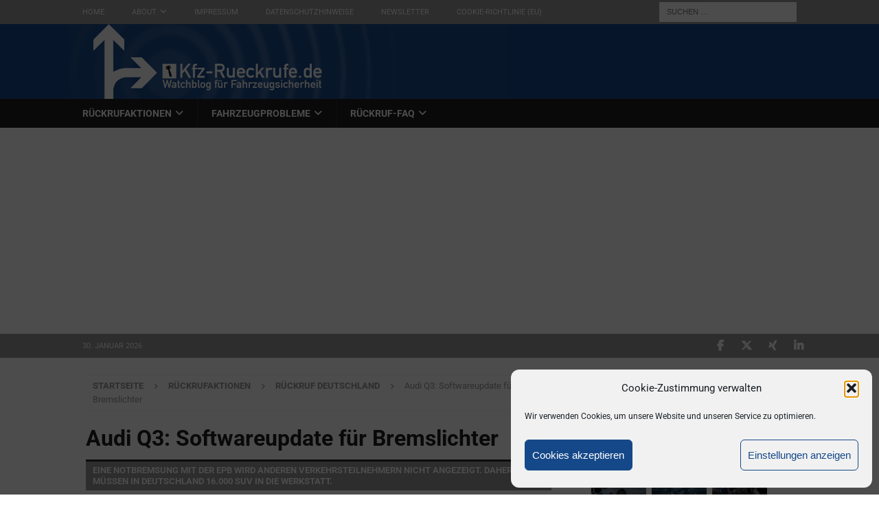

--- FILE ---
content_type: text/html; charset=UTF-8
request_url: https://www.kfz-rueckrufe.de/audi-q3-softwareupdate-fuer-bremslichter/1623/
body_size: 23218
content:
<!DOCTYPE html>
<html class="no-js mh-one-sb" lang="de">
<head>
<meta charset="UTF-8">
<meta name="viewport" content="width=device-width, initial-scale=1.0">
<link rel="profile" href="http://gmpg.org/xfn/11" />
<link rel="pingback" href="https://www.kfz-rueckrufe.de/xmlrpc.php" />
	<script type="text/javascript">
		/* Google Analytics Opt-Out by WP-Buddy | https://wp-buddy.com/products/plugins/google-analytics-opt-out */
						var gaoop_property = 'UA-97116782-1';
		var gaoop_disable_strs = ['ga-disable-' + gaoop_property];
				for (var index = 0; index < disableStrs.length; index++) {
			if (document.cookie.indexOf(disableStrs[index] + '=true') > -1) {
				window[disableStrs[index]] = true; // for Monster Insights
			}
		}

		function gaoop_analytics_optout() {
			for (var index = 0; index < disableStrs.length; index++) {
				document.cookie = disableStrs[index] + '=true; expires=Thu, 31 Dec 2099 23:59:59 UTC; SameSite=Strict; path=/';
				window[disableStrs[index]] = true; // for Monster Insights
			}
			alert('Vielen Dank. Wir haben ein Cookie gesetzt damit Google Analytics bei Deinem nächsten Besuch keine Daten mehr sammeln kann.');		}
			</script>
	<title>Audi Q3: Softwareupdate für Bremslichter &#8211; Kfz-Rueckrufe.De</title>
<meta name='robots' content='max-image-preview:large' />
<link rel='dns-prefetch' href='//www.googletagmanager.com' />

<link rel='dns-prefetch' href='//pagead2.googlesyndication.com' />
<link rel="alternate" type="application/rss+xml" title="Kfz-Rueckrufe.De &raquo; Feed" href="https://www.kfz-rueckrufe.de/feed/" />
<link rel="alternate" type="application/rss+xml" title="Kfz-Rueckrufe.De &raquo; Kommentar-Feed" href="https://www.kfz-rueckrufe.de/comments/feed/" />
<link rel="alternate" type="application/rss+xml" title="Kfz-Rueckrufe.De &raquo; Kommentar-Feed zu Audi Q3: Softwareupdate für Bremslichter" href="https://www.kfz-rueckrufe.de/audi-q3-softwareupdate-fuer-bremslichter/1623/feed/" />
<link rel="alternate" title="oEmbed (JSON)" type="application/json+oembed" href="https://www.kfz-rueckrufe.de/wp-json/oembed/1.0/embed?url=https%3A%2F%2Fwww.kfz-rueckrufe.de%2Faudi-q3-softwareupdate-fuer-bremslichter%2F1623%2F" />
<link rel="alternate" title="oEmbed (XML)" type="text/xml+oembed" href="https://www.kfz-rueckrufe.de/wp-json/oembed/1.0/embed?url=https%3A%2F%2Fwww.kfz-rueckrufe.de%2Faudi-q3-softwareupdate-fuer-bremslichter%2F1623%2F&#038;format=xml" />
<style id='wp-img-auto-sizes-contain-inline-css' type='text/css'>
img:is([sizes=auto i],[sizes^="auto," i]){contain-intrinsic-size:3000px 1500px}
/*# sourceURL=wp-img-auto-sizes-contain-inline-css */
</style>
<style id='wp-emoji-styles-inline-css' type='text/css'>

	img.wp-smiley, img.emoji {
		display: inline !important;
		border: none !important;
		box-shadow: none !important;
		height: 1em !important;
		width: 1em !important;
		margin: 0 0.07em !important;
		vertical-align: -0.1em !important;
		background: none !important;
		padding: 0 !important;
	}
/*# sourceURL=wp-emoji-styles-inline-css */
</style>
<style id='wp-block-library-inline-css' type='text/css'>
:root{--wp-block-synced-color:#7a00df;--wp-block-synced-color--rgb:122,0,223;--wp-bound-block-color:var(--wp-block-synced-color);--wp-editor-canvas-background:#ddd;--wp-admin-theme-color:#007cba;--wp-admin-theme-color--rgb:0,124,186;--wp-admin-theme-color-darker-10:#006ba1;--wp-admin-theme-color-darker-10--rgb:0,107,160.5;--wp-admin-theme-color-darker-20:#005a87;--wp-admin-theme-color-darker-20--rgb:0,90,135;--wp-admin-border-width-focus:2px}@media (min-resolution:192dpi){:root{--wp-admin-border-width-focus:1.5px}}.wp-element-button{cursor:pointer}:root .has-very-light-gray-background-color{background-color:#eee}:root .has-very-dark-gray-background-color{background-color:#313131}:root .has-very-light-gray-color{color:#eee}:root .has-very-dark-gray-color{color:#313131}:root .has-vivid-green-cyan-to-vivid-cyan-blue-gradient-background{background:linear-gradient(135deg,#00d084,#0693e3)}:root .has-purple-crush-gradient-background{background:linear-gradient(135deg,#34e2e4,#4721fb 50%,#ab1dfe)}:root .has-hazy-dawn-gradient-background{background:linear-gradient(135deg,#faaca8,#dad0ec)}:root .has-subdued-olive-gradient-background{background:linear-gradient(135deg,#fafae1,#67a671)}:root .has-atomic-cream-gradient-background{background:linear-gradient(135deg,#fdd79a,#004a59)}:root .has-nightshade-gradient-background{background:linear-gradient(135deg,#330968,#31cdcf)}:root .has-midnight-gradient-background{background:linear-gradient(135deg,#020381,#2874fc)}:root{--wp--preset--font-size--normal:16px;--wp--preset--font-size--huge:42px}.has-regular-font-size{font-size:1em}.has-larger-font-size{font-size:2.625em}.has-normal-font-size{font-size:var(--wp--preset--font-size--normal)}.has-huge-font-size{font-size:var(--wp--preset--font-size--huge)}.has-text-align-center{text-align:center}.has-text-align-left{text-align:left}.has-text-align-right{text-align:right}.has-fit-text{white-space:nowrap!important}#end-resizable-editor-section{display:none}.aligncenter{clear:both}.items-justified-left{justify-content:flex-start}.items-justified-center{justify-content:center}.items-justified-right{justify-content:flex-end}.items-justified-space-between{justify-content:space-between}.screen-reader-text{border:0;clip-path:inset(50%);height:1px;margin:-1px;overflow:hidden;padding:0;position:absolute;width:1px;word-wrap:normal!important}.screen-reader-text:focus{background-color:#ddd;clip-path:none;color:#444;display:block;font-size:1em;height:auto;left:5px;line-height:normal;padding:15px 23px 14px;text-decoration:none;top:5px;width:auto;z-index:100000}html :where(.has-border-color){border-style:solid}html :where([style*=border-top-color]){border-top-style:solid}html :where([style*=border-right-color]){border-right-style:solid}html :where([style*=border-bottom-color]){border-bottom-style:solid}html :where([style*=border-left-color]){border-left-style:solid}html :where([style*=border-width]){border-style:solid}html :where([style*=border-top-width]){border-top-style:solid}html :where([style*=border-right-width]){border-right-style:solid}html :where([style*=border-bottom-width]){border-bottom-style:solid}html :where([style*=border-left-width]){border-left-style:solid}html :where(img[class*=wp-image-]){height:auto;max-width:100%}:where(figure){margin:0 0 1em}html :where(.is-position-sticky){--wp-admin--admin-bar--position-offset:var(--wp-admin--admin-bar--height,0px)}@media screen and (max-width:600px){html :where(.is-position-sticky){--wp-admin--admin-bar--position-offset:0px}}

/*# sourceURL=wp-block-library-inline-css */
</style><style id='global-styles-inline-css' type='text/css'>
:root{--wp--preset--aspect-ratio--square: 1;--wp--preset--aspect-ratio--4-3: 4/3;--wp--preset--aspect-ratio--3-4: 3/4;--wp--preset--aspect-ratio--3-2: 3/2;--wp--preset--aspect-ratio--2-3: 2/3;--wp--preset--aspect-ratio--16-9: 16/9;--wp--preset--aspect-ratio--9-16: 9/16;--wp--preset--color--black: #000000;--wp--preset--color--cyan-bluish-gray: #abb8c3;--wp--preset--color--white: #ffffff;--wp--preset--color--pale-pink: #f78da7;--wp--preset--color--vivid-red: #cf2e2e;--wp--preset--color--luminous-vivid-orange: #ff6900;--wp--preset--color--luminous-vivid-amber: #fcb900;--wp--preset--color--light-green-cyan: #7bdcb5;--wp--preset--color--vivid-green-cyan: #00d084;--wp--preset--color--pale-cyan-blue: #8ed1fc;--wp--preset--color--vivid-cyan-blue: #0693e3;--wp--preset--color--vivid-purple: #9b51e0;--wp--preset--gradient--vivid-cyan-blue-to-vivid-purple: linear-gradient(135deg,rgb(6,147,227) 0%,rgb(155,81,224) 100%);--wp--preset--gradient--light-green-cyan-to-vivid-green-cyan: linear-gradient(135deg,rgb(122,220,180) 0%,rgb(0,208,130) 100%);--wp--preset--gradient--luminous-vivid-amber-to-luminous-vivid-orange: linear-gradient(135deg,rgb(252,185,0) 0%,rgb(255,105,0) 100%);--wp--preset--gradient--luminous-vivid-orange-to-vivid-red: linear-gradient(135deg,rgb(255,105,0) 0%,rgb(207,46,46) 100%);--wp--preset--gradient--very-light-gray-to-cyan-bluish-gray: linear-gradient(135deg,rgb(238,238,238) 0%,rgb(169,184,195) 100%);--wp--preset--gradient--cool-to-warm-spectrum: linear-gradient(135deg,rgb(74,234,220) 0%,rgb(151,120,209) 20%,rgb(207,42,186) 40%,rgb(238,44,130) 60%,rgb(251,105,98) 80%,rgb(254,248,76) 100%);--wp--preset--gradient--blush-light-purple: linear-gradient(135deg,rgb(255,206,236) 0%,rgb(152,150,240) 100%);--wp--preset--gradient--blush-bordeaux: linear-gradient(135deg,rgb(254,205,165) 0%,rgb(254,45,45) 50%,rgb(107,0,62) 100%);--wp--preset--gradient--luminous-dusk: linear-gradient(135deg,rgb(255,203,112) 0%,rgb(199,81,192) 50%,rgb(65,88,208) 100%);--wp--preset--gradient--pale-ocean: linear-gradient(135deg,rgb(255,245,203) 0%,rgb(182,227,212) 50%,rgb(51,167,181) 100%);--wp--preset--gradient--electric-grass: linear-gradient(135deg,rgb(202,248,128) 0%,rgb(113,206,126) 100%);--wp--preset--gradient--midnight: linear-gradient(135deg,rgb(2,3,129) 0%,rgb(40,116,252) 100%);--wp--preset--font-size--small: 13px;--wp--preset--font-size--medium: 20px;--wp--preset--font-size--large: 36px;--wp--preset--font-size--x-large: 42px;--wp--preset--spacing--20: 0.44rem;--wp--preset--spacing--30: 0.67rem;--wp--preset--spacing--40: 1rem;--wp--preset--spacing--50: 1.5rem;--wp--preset--spacing--60: 2.25rem;--wp--preset--spacing--70: 3.38rem;--wp--preset--spacing--80: 5.06rem;--wp--preset--shadow--natural: 6px 6px 9px rgba(0, 0, 0, 0.2);--wp--preset--shadow--deep: 12px 12px 50px rgba(0, 0, 0, 0.4);--wp--preset--shadow--sharp: 6px 6px 0px rgba(0, 0, 0, 0.2);--wp--preset--shadow--outlined: 6px 6px 0px -3px rgb(255, 255, 255), 6px 6px rgb(0, 0, 0);--wp--preset--shadow--crisp: 6px 6px 0px rgb(0, 0, 0);}:where(.is-layout-flex){gap: 0.5em;}:where(.is-layout-grid){gap: 0.5em;}body .is-layout-flex{display: flex;}.is-layout-flex{flex-wrap: wrap;align-items: center;}.is-layout-flex > :is(*, div){margin: 0;}body .is-layout-grid{display: grid;}.is-layout-grid > :is(*, div){margin: 0;}:where(.wp-block-columns.is-layout-flex){gap: 2em;}:where(.wp-block-columns.is-layout-grid){gap: 2em;}:where(.wp-block-post-template.is-layout-flex){gap: 1.25em;}:where(.wp-block-post-template.is-layout-grid){gap: 1.25em;}.has-black-color{color: var(--wp--preset--color--black) !important;}.has-cyan-bluish-gray-color{color: var(--wp--preset--color--cyan-bluish-gray) !important;}.has-white-color{color: var(--wp--preset--color--white) !important;}.has-pale-pink-color{color: var(--wp--preset--color--pale-pink) !important;}.has-vivid-red-color{color: var(--wp--preset--color--vivid-red) !important;}.has-luminous-vivid-orange-color{color: var(--wp--preset--color--luminous-vivid-orange) !important;}.has-luminous-vivid-amber-color{color: var(--wp--preset--color--luminous-vivid-amber) !important;}.has-light-green-cyan-color{color: var(--wp--preset--color--light-green-cyan) !important;}.has-vivid-green-cyan-color{color: var(--wp--preset--color--vivid-green-cyan) !important;}.has-pale-cyan-blue-color{color: var(--wp--preset--color--pale-cyan-blue) !important;}.has-vivid-cyan-blue-color{color: var(--wp--preset--color--vivid-cyan-blue) !important;}.has-vivid-purple-color{color: var(--wp--preset--color--vivid-purple) !important;}.has-black-background-color{background-color: var(--wp--preset--color--black) !important;}.has-cyan-bluish-gray-background-color{background-color: var(--wp--preset--color--cyan-bluish-gray) !important;}.has-white-background-color{background-color: var(--wp--preset--color--white) !important;}.has-pale-pink-background-color{background-color: var(--wp--preset--color--pale-pink) !important;}.has-vivid-red-background-color{background-color: var(--wp--preset--color--vivid-red) !important;}.has-luminous-vivid-orange-background-color{background-color: var(--wp--preset--color--luminous-vivid-orange) !important;}.has-luminous-vivid-amber-background-color{background-color: var(--wp--preset--color--luminous-vivid-amber) !important;}.has-light-green-cyan-background-color{background-color: var(--wp--preset--color--light-green-cyan) !important;}.has-vivid-green-cyan-background-color{background-color: var(--wp--preset--color--vivid-green-cyan) !important;}.has-pale-cyan-blue-background-color{background-color: var(--wp--preset--color--pale-cyan-blue) !important;}.has-vivid-cyan-blue-background-color{background-color: var(--wp--preset--color--vivid-cyan-blue) !important;}.has-vivid-purple-background-color{background-color: var(--wp--preset--color--vivid-purple) !important;}.has-black-border-color{border-color: var(--wp--preset--color--black) !important;}.has-cyan-bluish-gray-border-color{border-color: var(--wp--preset--color--cyan-bluish-gray) !important;}.has-white-border-color{border-color: var(--wp--preset--color--white) !important;}.has-pale-pink-border-color{border-color: var(--wp--preset--color--pale-pink) !important;}.has-vivid-red-border-color{border-color: var(--wp--preset--color--vivid-red) !important;}.has-luminous-vivid-orange-border-color{border-color: var(--wp--preset--color--luminous-vivid-orange) !important;}.has-luminous-vivid-amber-border-color{border-color: var(--wp--preset--color--luminous-vivid-amber) !important;}.has-light-green-cyan-border-color{border-color: var(--wp--preset--color--light-green-cyan) !important;}.has-vivid-green-cyan-border-color{border-color: var(--wp--preset--color--vivid-green-cyan) !important;}.has-pale-cyan-blue-border-color{border-color: var(--wp--preset--color--pale-cyan-blue) !important;}.has-vivid-cyan-blue-border-color{border-color: var(--wp--preset--color--vivid-cyan-blue) !important;}.has-vivid-purple-border-color{border-color: var(--wp--preset--color--vivid-purple) !important;}.has-vivid-cyan-blue-to-vivid-purple-gradient-background{background: var(--wp--preset--gradient--vivid-cyan-blue-to-vivid-purple) !important;}.has-light-green-cyan-to-vivid-green-cyan-gradient-background{background: var(--wp--preset--gradient--light-green-cyan-to-vivid-green-cyan) !important;}.has-luminous-vivid-amber-to-luminous-vivid-orange-gradient-background{background: var(--wp--preset--gradient--luminous-vivid-amber-to-luminous-vivid-orange) !important;}.has-luminous-vivid-orange-to-vivid-red-gradient-background{background: var(--wp--preset--gradient--luminous-vivid-orange-to-vivid-red) !important;}.has-very-light-gray-to-cyan-bluish-gray-gradient-background{background: var(--wp--preset--gradient--very-light-gray-to-cyan-bluish-gray) !important;}.has-cool-to-warm-spectrum-gradient-background{background: var(--wp--preset--gradient--cool-to-warm-spectrum) !important;}.has-blush-light-purple-gradient-background{background: var(--wp--preset--gradient--blush-light-purple) !important;}.has-blush-bordeaux-gradient-background{background: var(--wp--preset--gradient--blush-bordeaux) !important;}.has-luminous-dusk-gradient-background{background: var(--wp--preset--gradient--luminous-dusk) !important;}.has-pale-ocean-gradient-background{background: var(--wp--preset--gradient--pale-ocean) !important;}.has-electric-grass-gradient-background{background: var(--wp--preset--gradient--electric-grass) !important;}.has-midnight-gradient-background{background: var(--wp--preset--gradient--midnight) !important;}.has-small-font-size{font-size: var(--wp--preset--font-size--small) !important;}.has-medium-font-size{font-size: var(--wp--preset--font-size--medium) !important;}.has-large-font-size{font-size: var(--wp--preset--font-size--large) !important;}.has-x-large-font-size{font-size: var(--wp--preset--font-size--x-large) !important;}
/*# sourceURL=global-styles-inline-css */
</style>

<style id='classic-theme-styles-inline-css' type='text/css'>
/*! This file is auto-generated */
.wp-block-button__link{color:#fff;background-color:#32373c;border-radius:9999px;box-shadow:none;text-decoration:none;padding:calc(.667em + 2px) calc(1.333em + 2px);font-size:1.125em}.wp-block-file__button{background:#32373c;color:#fff;text-decoration:none}
/*# sourceURL=/wp-includes/css/classic-themes.min.css */
</style>
<link rel='stylesheet' id='cmplz-general-css' href='https://www.kfz-rueckrufe.de/wp-content/plugins/complianz-gdpr/assets/css/cookieblocker.min.css?ver=1765956666' type='text/css' media='all' />
<link rel='stylesheet' id='mh-google-fonts-css' href='//www.kfz-rueckrufe.de/wp-content/uploads/omgf/mh-google-fonts/mh-google-fonts.css?ver=1768475839' type='text/css' media='all' />
<link rel='stylesheet' id='mh-font-awesome-css' href='https://www.kfz-rueckrufe.de/wp-content/themes/mh-magazine/includes/core/assets/css/font-awesome.min.css' type='text/css' media='all' />
<link rel='stylesheet' id='mh-magazine-css' href='https://www.kfz-rueckrufe.de/wp-content/themes/mh-magazine/style.css?ver=5.0.4' type='text/css' media='all' />
<script type="text/javascript" src="https://www.kfz-rueckrufe.de/wp-includes/js/jquery/jquery.min.js?ver=3.7.1" id="jquery-core-js"></script>
<script type="text/javascript" src="https://www.kfz-rueckrufe.de/wp-includes/js/jquery/jquery-migrate.min.js?ver=3.4.1" id="jquery-migrate-js"></script>
<script type="text/javascript" id="mh-scripts-js-extra">
/* <![CDATA[ */
var mh = {"text":{"toggle_menu":"Toggle Menu"}};
//# sourceURL=mh-scripts-js-extra
/* ]]> */
</script>
<script type="text/javascript" src="https://www.kfz-rueckrufe.de/wp-content/themes/mh-magazine/includes/core/assets/js/scripts.js?ver=5.0.4" id="mh-scripts-js"></script>

<!-- Google Tag (gtac.js) durch Site-Kit hinzugefügt -->
<!-- Von Site Kit hinzugefügtes Google-Analytics-Snippet -->
<script type="text/javascript" src="https://www.googletagmanager.com/gtag/js?id=G-N508WFS5CH" id="google_gtagjs-js" async></script>
<script type="text/javascript" id="google_gtagjs-js-after">
/* <![CDATA[ */
window.dataLayer = window.dataLayer || [];function gtag(){dataLayer.push(arguments);}
gtag("set","linker",{"domains":["www.kfz-rueckrufe.de"]});
gtag("js", new Date());
gtag("set", "developer_id.dZTNiMT", true);
gtag("config", "G-N508WFS5CH");
//# sourceURL=google_gtagjs-js-after
/* ]]> */
</script>
<link rel="https://api.w.org/" href="https://www.kfz-rueckrufe.de/wp-json/" /><link rel="alternate" title="JSON" type="application/json" href="https://www.kfz-rueckrufe.de/wp-json/wp/v2/posts/1623" /><link rel="EditURI" type="application/rsd+xml" title="RSD" href="https://www.kfz-rueckrufe.de/xmlrpc.php?rsd" />
<meta name="generator" content="WordPress 6.9" />
<link rel="canonical" href="https://www.kfz-rueckrufe.de/audi-q3-softwareupdate-fuer-bremslichter/1623/" />
<link rel='shortlink' href='https://www.kfz-rueckrufe.de/?p=1623' />
<style type="text/css">/** Google Analytics Opt Out Custom CSS **/.gaoop {color: #ffffff; line-height: 2; position: fixed; bottom: 0; left: 0; width: 100%; -webkit-box-shadow: 0 4px 15px rgba(0, 0, 0, 0.4); -moz-box-shadow: 0 4px 15px rgba(0, 0, 0, 0.4); box-shadow: 0 4px 15px rgba(0, 0, 0, 0.4); background-color: #0E90D2; padding: 1rem; margin: 0; display: flex; align-items: center; justify-content: space-between; } .gaoop-hidden {display: none; } .gaoop-checkbox:checked + .gaoop {width: auto; right: 0; left: auto; opacity: 0.5; ms-filter: "progid:DXImageTransform.Microsoft.Alpha(Opacity=50)"; filter: alpha(opacity=50); -moz-opacity: 0.5; -khtml-opacity: 0.5; } .gaoop-checkbox:checked + .gaoop .gaoop-close-icon {display: none; } .gaoop-checkbox:checked + .gaoop .gaoop-opt-out-content {display: none; } input.gaoop-checkbox {display: none; } .gaoop a {color: #67C2F0; text-decoration: none; } .gaoop a:hover {color: #ffffff; text-decoration: underline; } .gaoop-info-icon {margin: 0; padding: 0; cursor: pointer; } .gaoop svg {position: relative; margin: 0; padding: 0; width: auto; height: 25px; } .gaoop-close-icon {cursor: pointer; position: relative; opacity: 0.5; ms-filter: "progid:DXImageTransform.Microsoft.Alpha(Opacity=50)"; filter: alpha(opacity=50); -moz-opacity: 0.5; -khtml-opacity: 0.5; margin: 0; padding: 0; text-align: center; vertical-align: top; display: inline-block; } .gaoop-close-icon:hover {z-index: 1; opacity: 1; ms-filter: "progid:DXImageTransform.Microsoft.Alpha(Opacity=100)"; filter: alpha(opacity=100); -moz-opacity: 1; -khtml-opacity: 1; } .gaoop_closed .gaoop-opt-out-link, .gaoop_closed .gaoop-close-icon {display: none; } .gaoop_closed:hover {opacity: 1; ms-filter: "progid:DXImageTransform.Microsoft.Alpha(Opacity=100)"; filter: alpha(opacity=100); -moz-opacity: 1; -khtml-opacity: 1; } .gaoop_closed .gaoop-opt-out-content {display: none; } .gaoop_closed .gaoop-info-icon {width: 100%; } .gaoop-opt-out-content {display: inline-block; vertical-align: top; } </style><meta name="generator" content="Site Kit by Google 1.170.0" />			<style>.cmplz-hidden {
					display: none !important;
				}</style><!--[if lt IE 9]>
<script src="https://www.kfz-rueckrufe.de/wp-content/themes/mh-magazine/js/css3-mediaqueries.js"></script>
<![endif]-->
<!--[if lt IE 9]>
<script src="https://www.kfz-rueckrufe.de/wp-content/themes/mh-magazine/js/css3-mediaqueries.js"></script>
<![endif]-->
<style type="text/css">
.mh-header { background: #154889; }
.mh-navigation li:hover, .mh-navigation ul li:hover > ul, .mh-main-nav-wrap, .mh-main-nav, .mh-social-nav li a:hover, .entry-tags li, .mh-slider-caption, .mh-widget-layout8 .mh-widget-title .mh-footer-widget-title-inner, .mh-widget-col-1 .mh-slider-caption, .mh-widget-col-1 .mh-posts-lineup-caption, .mh-carousel-layout1, .mh-spotlight-widget, .mh-social-widget li a, .mh-author-bio-widget, .mh-footer-widget .mh-tab-comment-excerpt, .mh-nip-item:hover .mh-nip-overlay, .mh-widget .tagcloud a, .mh-footer-widget .tagcloud a, .mh-footer, .mh-copyright-wrap, input[type=submit]:hover, #infinite-handle span:hover { background: #1f1e1e; }
.mh-extra-nav-bg { background: rgba(31, 30, 30, 0.2); }
.mh-slider-caption, .mh-posts-stacked-title, .mh-posts-lineup-caption { background: #1f1e1e; background: rgba(31, 30, 30, 0.8); }
@media screen and (max-width: 900px) { #mh-mobile .mh-slider-caption, #mh-mobile .mh-posts-lineup-caption { background: rgba(31, 30, 30, 1); } }
.slicknav_menu, .slicknav_nav ul, #mh-mobile .mh-footer-widget .mh-posts-stacked-overlay { border-color: #1f1e1e; }
.mh-copyright, .mh-copyright a { color: #fff; }
.mh-widget-layout4 .mh-widget-title { background: #979797; background: rgba(151, 151, 151, 0.6); }
.mh-preheader, .mh-wide-layout .mh-subheader, .mh-ticker-title, .mh-main-nav li:hover, .mh-footer-nav, .slicknav_menu, .slicknav_btn, .slicknav_nav .slicknav_item:hover, .slicknav_nav a:hover, .mh-back-to-top, .mh-subheading, .entry-tags .fa, .entry-tags li:hover, .mh-widget-layout2 .mh-widget-title, .mh-widget-layout4 .mh-widget-title-inner, .mh-widget-layout4 .mh-footer-widget-title, .mh-widget-layout5 .mh-widget-title-inner, .mh-widget-layout6 .mh-widget-title, #mh-mobile .flex-control-paging li a.flex-active, .mh-image-caption, .mh-carousel-layout1 .mh-carousel-caption, .mh-tab-button.active, .mh-tab-button.active:hover, .mh-footer-widget .mh-tab-button.active, .mh-social-widget li:hover a, .mh-footer-widget .mh-social-widget li a, .mh-footer-widget .mh-author-bio-widget, .tagcloud a:hover, .mh-widget .tagcloud a:hover, .mh-footer-widget .tagcloud a:hover, .mh-posts-stacked-item .mh-meta, .page-numbers:hover, .mh-loop-pagination .current, .mh-comments-pagination .current, .pagelink, a:hover .pagelink, input[type=submit], #infinite-handle span { background: #979797; }
.mh-main-nav-wrap .slicknav_nav ul, blockquote, .mh-widget-layout1 .mh-widget-title, .mh-widget-layout3 .mh-widget-title, .mh-widget-layout5 .mh-widget-title, .mh-widget-layout8 .mh-widget-title:after, #mh-mobile .mh-slider-caption, .mh-carousel-layout1, .mh-spotlight-widget, .mh-author-bio-widget, .mh-author-bio-title, .mh-author-bio-image-frame, .mh-video-widget, .mh-tab-buttons, textarea:hover, input[type=text]:hover, input[type=email]:hover, input[type=tel]:hover, input[type=url]:hover { border-color: #979797; }
.mh-header-tagline, .mh-dropcap, .mh-carousel-layout1 .flex-direction-nav a, .mh-carousel-layout2 .mh-carousel-caption, .mh-posts-digest-small-category, .mh-posts-lineup-more, .bypostauthor .fn:after, .mh-comment-list .comment-reply-link:before, #respond #cancel-comment-reply-link:before { color: #979797; }
.mh-subheader, .page-numbers, a .pagelink, .mh-widget-layout3 .mh-widget-title, .mh-widget .search-form, .mh-tab-button, .mh-tab-content, .mh-nip-widget, .mh-magazine-facebook-page-widget, .mh-social-widget, .mh-posts-horizontal-widget, .mh-ad-spot, .mh-info-spot { background: #ffffff; }
.mh-tab-post-item { border-color: rgba(255, 255, 255, 0.3); }
.mh-tab-comment-excerpt { background: rgba(255, 255, 255, 0.6); }
body, a, blockquote, blockquote cite, .post .entry-title, .page-title, .entry-content h1, .entry-content h2, .entry-content h3, .entry-content h4, .entry-content h5, .entry-content h6, .wp-caption-text, .wp-block-image figcaption, .wp-block-audio figcaption, #respond .comment-reply-title, #respond #cancel-comment-reply-link, #respond .logged-in-as a, .mh-ping-list .mh-ping-item a, .mh-widget-layout1 .mh-widget-title, .mh-widget-layout7 .mh-widget-title, .mh-widget-layout8 .mh-widget-title, .mh-slider-layout4 .mh-slider-caption, .mh-slider-layout4 .mh-slider-caption a, .mh-slider-layout4 .mh-slider-caption a:hover { color: #1e1e1e; }
.mh-header-nav-bottom li a, .mh-social-nav-bottom .fa-mh-social, .mh-boxed-layout .mh-ticker-item-bottom a, .mh-header-date-bottom, .page-numbers, a .pagelink, .mh-widget-layout3 .mh-widget-title, .mh-widget-layout3 .mh-widget-title a, .mh-tabbed-widget, .mh-tabbed-widget a, .mh-posts-horizontal-title a { color: #154889; }
.entry-content a { color: #154889; }
a:hover, .entry-content a:hover, #respond a:hover, #respond #cancel-comment-reply-link:hover, #respond .logged-in-as a:hover, .mh-comment-list .comment-meta a:hover, .mh-ping-list .mh-ping-item a:hover, .mh-meta a:hover, .mh-breadcrumb a:hover, .mh-tabbed-widget a:hover { color: #154889; }
</style>
<style type="text/css">
.entry-content { font-size: 16px; font-size: 1rem; }
h1, h2, h3, h4, h5, h6, .mh-custom-posts-small-title { font-family: "Roboto"; }
body { font-family: "Roboto"; }
</style>

<!-- Durch Site Kit hinzugefügte Google AdSense Metatags -->
<meta name="google-adsense-platform-account" content="ca-host-pub-2644536267352236">
<meta name="google-adsense-platform-domain" content="sitekit.withgoogle.com">
<!-- Beende durch Site Kit hinzugefügte Google AdSense Metatags -->
<style type="text/css" id="custom-background-css">
body.custom-background { background-color: #ffffff; }
</style>
	
<!-- Von Site Kit hinzugefügtes Google-AdSense-Snippet -->
<script type="text/javascript" async="async" src="https://pagead2.googlesyndication.com/pagead/js/adsbygoogle.js?client=ca-pub-5501970762871818&amp;host=ca-host-pub-2644536267352236" crossorigin="anonymous"></script>

<!-- Ende des von Site Kit hinzugefügten Google-AdSense-Snippets -->
<link rel="icon" href="https://www.kfz-rueckrufe.de/wp-content/uploads/2017/04/profile_FB-80x80.png" sizes="32x32" />
<link rel="icon" href="https://www.kfz-rueckrufe.de/wp-content/uploads/2017/04/profile_FB-300x300.png" sizes="192x192" />
<link rel="apple-touch-icon" href="https://www.kfz-rueckrufe.de/wp-content/uploads/2017/04/profile_FB-300x300.png" />
<meta name="msapplication-TileImage" content="https://www.kfz-rueckrufe.de/wp-content/uploads/2017/04/profile_FB-300x300.png" />
</head>
<body data-cmplz=1 id="mh-mobile" class="wp-singular post-template-default single single-post postid-1623 single-format-standard custom-background wp-theme-mh-magazine mh-wide-layout mh-right-sb mh-loop-layout1 mh-widget-layout2" itemscope="itemscope" itemtype="https://schema.org/WebPage">
<div class="mh-header-nav-mobile clearfix"></div>
	<div class="mh-preheader">
		<div class="mh-container mh-container-inner mh-row clearfix">
							<div class="mh-header-bar-content mh-header-bar-top-left mh-col-2-3 clearfix">
											<nav class="mh-navigation mh-header-nav mh-header-nav-top clearfix" itemscope="itemscope" itemtype="https://schema.org/SiteNavigationElement">
							<div class="menu-leiste-1-container"><ul id="menu-leiste-1" class="menu"><li id="menu-item-52" class="menu-item menu-item-type-post_type menu-item-object-page menu-item-home menu-item-52"><a href="https://www.kfz-rueckrufe.de/">Home</a></li>
<li id="menu-item-2352" class="menu-item menu-item-type-post_type menu-item-object-page menu-item-has-children menu-item-2352"><a href="https://www.kfz-rueckrufe.de/about/">About</a>
<ul class="sub-menu">
	<li id="menu-item-93" class="menu-item menu-item-type-post_type menu-item-object-page menu-item-93"><a href="https://www.kfz-rueckrufe.de/about/ueber-kfz-rueckrufe-de/">Über den Blog</a></li>
	<li id="menu-item-94" class="menu-item menu-item-type-post_type menu-item-object-page menu-item-94"><a href="https://www.kfz-rueckrufe.de/about/niko-ganzer/">Über den Autor</a></li>
	<li id="menu-item-3099" class="menu-item menu-item-type-post_type menu-item-object-page menu-item-3099"><a href="https://www.kfz-rueckrufe.de/about/kontakt/">Kontakt</a></li>
</ul>
</li>
<li id="menu-item-51" class="menu-item menu-item-type-post_type menu-item-object-page menu-item-51"><a href="https://www.kfz-rueckrufe.de/impressum/">Impressum</a></li>
<li id="menu-item-49" class="menu-item menu-item-type-post_type menu-item-object-page menu-item-privacy-policy menu-item-49"><a rel="privacy-policy" href="https://www.kfz-rueckrufe.de/datenschutz/">Datenschutzhinweise</a></li>
<li id="menu-item-2305" class="menu-item menu-item-type-post_type menu-item-object-page menu-item-2305"><a href="https://www.kfz-rueckrufe.de/newsletter/">Newsletter</a></li>
<li id="menu-item-8453" class="menu-item menu-item-type-post_type menu-item-object-page menu-item-8453"><a href="https://www.kfz-rueckrufe.de/cookie-richtlinie-eu/">Cookie-Richtlinie (EU)</a></li>
</ul></div>						</nav>
									</div>
										<div class="mh-header-bar-content mh-header-bar-top-right mh-col-1-3 clearfix">
											<aside class="mh-header-search mh-header-search-top">
							<form role="search" method="get" class="search-form" action="https://www.kfz-rueckrufe.de/">
				<label>
					<span class="screen-reader-text">Suche nach:</span>
					<input type="search" class="search-field" placeholder="Suchen …" value="" name="s" />
				</label>
				<input type="submit" class="search-submit" value="Suchen" />
			</form>						</aside>
									</div>
					</div>
	</div>
<header class="mh-header" itemscope="itemscope" itemtype="https://schema.org/WPHeader">
	<div class="mh-container mh-container-inner clearfix">
	   <div class="mh-custom-header clearfix">
<a class="mh-header-image-link" href="https://www.kfz-rueckrufe.de/" title="Kfz-Rueckrufe.De" rel="home">
<img class="mh-header-image" src="https://www.kfz-rueckrufe.de/wp-content/uploads/2017/04/cropped-Home_hell-1.png" srcset="https://www.kfz-rueckrufe.de/wp-content/uploads/2017/04/cropped-Home_hell-1-300x51.png 300w, https://www.kfz-rueckrufe.de/wp-content/uploads/2017/04/cropped-Home_hell-1.png 640w, https://www.kfz-rueckrufe.de/wp-content/uploads/2017/04/cropped-Home_hell-1.png 640w" sizes="(max-width: 768px) 100vw, (max-width: 1200px) 80vw, 1200px" height="109" width="640" alt="Kfz-Rueckrufe.De" loading="eager" decoding="async" />
</a>
</div>
	</div>
	<div class="mh-main-nav-wrap">
		<nav class="mh-navigation mh-main-nav mh-container mh-container-inner clearfix" itemscope="itemscope" itemtype="https://schema.org/SiteNavigationElement">
			<div class="menu-leiste-2-container"><ul id="menu-leiste-2" class="menu"><li id="menu-item-245" class="menu-item menu-item-type-taxonomy menu-item-object-category current-post-ancestor current-menu-parent current-post-parent menu-item-has-children menu-item-245"><a href="https://www.kfz-rueckrufe.de/category/rueckrufaktionen/">Rückrufaktionen</a>
<ul class="sub-menu">
	<li id="menu-item-246" class="menu-item menu-item-type-taxonomy menu-item-object-category menu-item-246"><a href="https://www.kfz-rueckrufe.de/category/rueckrufaktionen/rueckruf-ausland/">Rückruf Ausland</a></li>
	<li id="menu-item-247" class="menu-item menu-item-type-taxonomy menu-item-object-category current-post-ancestor current-menu-parent current-post-parent menu-item-247"><a href="https://www.kfz-rueckrufe.de/category/rueckrufaktionen/rueckruf-deutschland/">Rückruf Deutschland</a></li>
	<li id="menu-item-1065" class="menu-item menu-item-type-taxonomy menu-item-object-category menu-item-1065"><a href="https://www.kfz-rueckrufe.de/category/rueckrufaktionen/markenuebersicht/">Markenübersicht</a></li>
	<li id="menu-item-1066" class="menu-item menu-item-type-taxonomy menu-item-object-category menu-item-1066"><a href="https://www.kfz-rueckrufe.de/category/rueckrufaktionen/uebersicht-baugruppen/">Übersicht Baugruppen</a></li>
</ul>
</li>
<li id="menu-item-237" class="menu-item menu-item-type-taxonomy menu-item-object-category menu-item-has-children menu-item-237"><a href="https://www.kfz-rueckrufe.de/category/fahrzeugprobleme/">Fahrzeugprobleme</a>
<ul class="sub-menu">
	<li id="menu-item-239" class="menu-item menu-item-type-taxonomy menu-item-object-category menu-item-239"><a href="https://www.kfz-rueckrufe.de/category/fahrzeugprobleme/kundenstimmen/">Kundenstimmen</a></li>
	<li id="menu-item-240" class="menu-item menu-item-type-taxonomy menu-item-object-category menu-item-240"><a href="https://www.kfz-rueckrufe.de/category/fahrzeugprobleme/untersuchungen/">Untersuchungen</a></li>
</ul>
</li>
<li id="menu-item-241" class="menu-item menu-item-type-taxonomy menu-item-object-category menu-item-has-children menu-item-241"><a href="https://www.kfz-rueckrufe.de/category/rueckruf-faq/">Rückruf-FAQ</a>
<ul class="sub-menu">
	<li id="menu-item-242" class="menu-item menu-item-type-taxonomy menu-item-object-category menu-item-242"><a href="https://www.kfz-rueckrufe.de/category/rueckruf-faq/das-kleine-1x1/">Das kleine 1&#215;1</a></li>
	<li id="menu-item-5365" class="menu-item menu-item-type-taxonomy menu-item-object-category menu-item-5365"><a href="https://www.kfz-rueckrufe.de/category/rueckruf-faq/rueckruf-statistik/">Rückruf-Statistik</a></li>
	<li id="menu-item-243" class="menu-item menu-item-type-taxonomy menu-item-object-category menu-item-243"><a href="https://www.kfz-rueckrufe.de/category/rueckruf-faq/rueckrufquiz/">Rückrufquiz</a></li>
</ul>
</li>
</ul></div>		</nav>
	</div>
	</header>
	<div class="mh-subheader">
		<div class="mh-container mh-container-inner mh-row clearfix">
							<div class="mh-header-bar-content mh-header-bar-bottom-left mh-col-2-3 clearfix">
											<div class="mh-header-date mh-header-date-bottom">
							30. Januar 2026						</div>
									</div>
										<div class="mh-header-bar-content mh-header-bar-bottom-right mh-col-1-3 clearfix">
											<nav class="mh-social-icons mh-social-nav mh-social-nav-bottom clearfix" itemscope="itemscope" itemtype="https://schema.org/SiteNavigationElement">
							<div class="menu-social-icons-container"><ul id="menu-social-icons" class="menu"><li id="menu-item-783" class="menu-item menu-item-type-custom menu-item-object-custom menu-item-783"><a href="http://www.facebook.com/Rueckrufer"><i class="fa fa-mh-social"></i><span class="screen-reader-text">Facebook</span></a></li>
<li id="menu-item-784" class="menu-item menu-item-type-custom menu-item-object-custom menu-item-784"><a href="https://twitter.com/Rueckrufer"><i class="fa fa-mh-social"></i><span class="screen-reader-text">Twitter</span></a></li>
<li id="menu-item-785" class="menu-item menu-item-type-custom menu-item-object-custom menu-item-785"><a href="https://www.xing.com/profile/Niko_Ganzer"><i class="fa fa-mh-social"></i><span class="screen-reader-text">Xing</span></a></li>
<li id="menu-item-786" class="menu-item menu-item-type-custom menu-item-object-custom menu-item-786"><a href="https://www.linkedin.com/in/niko-ganzer-987626134/"><i class="fa fa-mh-social"></i><span class="screen-reader-text">LinkedIn</span></a></li>
</ul></div>						</nav>
									</div>
					</div>
	</div>
<div class="mh-container mh-container-outer">
<div class="mh-wrapper clearfix">
	<div class="mh-main clearfix">
		<div id="main-content" class="mh-content" role="main" itemprop="mainContentOfPage"><nav class="mh-breadcrumb" itemscope itemtype="https://schema.org/BreadcrumbList"><span itemprop="itemListElement" itemscope itemtype="https://schema.org/ListItem"><a href="https://www.kfz-rueckrufe.de" title="Startseite" itemprop="item"><span itemprop="name">Startseite</span></a><meta itemprop="position" content="1" /></span><span class="mh-breadcrumb-delimiter"><i class="fa fa-angle-right"></i></span><a href="https://www.kfz-rueckrufe.de/category/rueckrufaktionen/">Rückrufaktionen</a><span class="mh-breadcrumb-delimiter"><i class="fa fa-angle-right"></i></span><span itemprop="itemListElement" itemscope itemtype="https://schema.org/ListItem"><a href="https://www.kfz-rueckrufe.de/category/rueckrufaktionen/rueckruf-deutschland/" itemprop="item" title="Rückruf Deutschland"><span itemprop="name">Rückruf Deutschland</span></a><meta itemprop="position" content="2" /></span><span class="mh-breadcrumb-delimiter"><i class="fa fa-angle-right"></i></span>Audi Q3: Softwareupdate für Bremslichter</nav>
<article id="post-1623" class="post-1623 post type-post status-publish format-standard has-post-thumbnail hentry category-rueckruf-deutschland category-rueckrufaktionen tag-audi tag-beleuchtung tag-bremslicht tag-pkw tag-q3">
	<header class="entry-header clearfix"><h1 class="entry-title">Audi Q3: Softwareupdate für Bremslichter</h1><div class="mh-subheading-top"></div>
<h2 class="mh-subheading">Eine Notbremsung mit der EPB wird anderen Verkehrsteilnehmern nicht angezeigt. Daher müssen in Deutschland 16.000 SUV in die Werkstatt.</h2>
<div class="mh-meta entry-meta">
<span class="entry-meta-date updated"><i class="far fa-clock"></i><a href="https://www.kfz-rueckrufe.de/date/2017/07/">31. Juli 2017</a></span>
</div>
	</header>
		<div class="entry-content clearfix">
<figure class="entry-thumbnail">
<img width="678" height="381" src="https://www.kfz-rueckrufe.de/wp-content/uploads/2017/07/audi_q3_heck-678x381.jpg" class="attachment-mh-magazine-content size-mh-magazine-content wp-post-image" alt="Heck eines weißen Audi Q3 vor einer Bergkulisse." title="audi_q3_heck" loading="eager" decoding="async" fetchpriority="high" srcset="https://www.kfz-rueckrufe.de/wp-content/uploads/2017/07/audi_q3_heck-678x381.jpg 678w, https://www.kfz-rueckrufe.de/wp-content/uploads/2017/07/audi_q3_heck-300x169.jpg 300w, https://www.kfz-rueckrufe.de/wp-content/uploads/2017/07/audi_q3_heck-768x432.jpg 768w, https://www.kfz-rueckrufe.de/wp-content/uploads/2017/07/audi_q3_heck.jpg 1030w" sizes="(max-width: 678px) 100vw, 678px" />
<figcaption class="wp-caption-text">Bild: Audi</figcaption>
</figure>
<p>VW-Tochter Audi hat eine Rückrufaktion für etwa 16.000 Kompakt-SUV vom Typ Q3 aus dem Bauzeitraum Juni 2014 bis November 2016 gestartet. Für andere Verkehrsteilnehmer besteht durch einen möglichen Softwarefehler bei der Steuerung der Bremslichter eine erhöhte Gefahr des Heckaufpralls. Diese Gefahr ist aber laut einem Audi-Sprecher eher theoretischer Natur. Sie trete nur ein, wenn der Fahrer mit der elektromechanischen Parkbremse (EPB) eine Notbremsung durchführe, sagte er.</p>
<p>Diese Funktion ermöglicht es dem Q3-Piloten auch bei Ausfall der Fußbremse ein Fahrzeug zum Stehen zu bringen, indem er längere Zeit am EPB-Hebel zieht. Weil die Bremslichter nicht aufleuchten, würde diese Notbremsung anderen Verkehrsteilnehmern aber nicht angezeigt. Ein halbstündiges Softwareupdate soll für Abhilfe sorgen. Die Durchführung der Aktion ist am Code &#8222;45G6&#8220; im Serviceheft erkennbar.</p>
<p>&nbsp;</p>
<div class="mh-social-bottom">
<div class="mh-share-buttons clearfix">
	<a class="mh-facebook" href="#" onclick="window.open('https://www.facebook.com/sharer.php?u=https%3A%2F%2Fwww.kfz-rueckrufe.de%2Faudi-q3-softwareupdate-fuer-bremslichter%2F1623%2F&t=Audi+Q3%3A+Softwareupdate+f%C3%BCr+Bremslichter', 'facebookShare', 'width=626,height=436'); return false;" title="Auf Facebook teilen">
		<span class="mh-share-button"><i class="fab fa-facebook-f"></i></span>
	</a>
	<a class="mh-twitter" href="#" onclick="window.open('https://twitter.com/share?text=Audi+Q3%3A+Softwareupdate+f%C3%BCr+Bremslichter:&url=https%3A%2F%2Fwww.kfz-rueckrufe.de%2Faudi-q3-softwareupdate-fuer-bremslichter%2F1623%2F', 'twitterShare', 'width=626,height=436'); return false;" title="Diesen Artikel twittern">
		<span class="mh-share-button"><i class="fab fa-x-twitter"></i></span>
	</a>
	<a class="mh-linkedin" href="#" onclick="window.open('https://www.linkedin.com/shareArticle?mini=true&url=https%3A%2F%2Fwww.kfz-rueckrufe.de%2Faudi-q3-softwareupdate-fuer-bremslichter%2F1623%2F&source=', 'linkedinShare', 'width=626,height=436'); return false;" title="Auf LinkedIn teilen">
		<span class="mh-share-button"><i class="fab fa-linkedin"></i></span>
	</a>
	<a class="mh-pinterest" href="#" onclick="window.open('https://pinterest.com/pin/create/button/?url=https%3A%2F%2Fwww.kfz-rueckrufe.de%2Faudi-q3-softwareupdate-fuer-bremslichter%2F1623%2F&media=https://www.kfz-rueckrufe.de/wp-content/uploads/2017/07/audi_q3_heck.jpg&description=Audi+Q3%3A+Softwareupdate+f%C3%BCr+Bremslichter', 'pinterestShare', 'width=750,height=350'); return false;" title="Auf Pinterest teilen">
		<span class="mh-share-button"><i class="fab fa-pinterest"></i></span>
	</a>
	<a class="mh-email" href="mailto:?subject=Audi%20Q3%3A%20Softwareupdate%20f%C3%BCr%20Bremslichter&amp;body=https%3A%2F%2Fwww.kfz-rueckrufe.de%2Faudi-q3-softwareupdate-fuer-bremslichter%2F1623%2F" title="Diesen Artikel an einen Freund senden" target="_blank">
		<span class="mh-share-button"><i class="far fa-envelope"></i></span>
	</a>
	<a class="mh-print" href="javascript:window.print()" title="Diesen Artikel drucken">
		<span class="mh-share-button"><i class="fas fa-print"></i></span>
	</a>
    <a class="mh-whatsapp" href="#" onclick="window.open('https://api.whatsapp.com/send?phone={phone_number}&text=Audi+Q3%3A+Softwareupdate+f%C3%BCr+Bremslichter:&url=https%3A%2F%2Fwww.kfz-rueckrufe.de%2Faudi-q3-softwareupdate-fuer-bremslichter%2F1623%2F', 'whatsappShare', 'width=626,height=436'); return false;" title="Share on Whatsapp">
        <span class="mh-share-button"><i class="fab fa-whatsapp"></i></span>
    </a>
	<a class="mh-mastodon" href="#" onclick="window.open('https://mastodonshare.com/share?text=Audi+Q3%3A+Softwareupdate+f%C3%BCr+Bremslichter:&url=https%3A%2F%2Fwww.kfz-rueckrufe.de%2Faudi-q3-softwareupdate-fuer-bremslichter%2F1623%2F', 'mustodonShare', 'width=626,height=436'); return false;" title="Share On Mastodon">
		<span class="mh-share-button">
			<img src="https://www.kfz-rueckrufe.de/wp-content/themes/mh-magazine/includes/core/assets/images/mostadon-logo.png" height="25px" width="20px">
		</span>
	</a>
</div></div>
	</div><div class="entry-tags clearfix"><i class="fa fa-tag"></i><ul><li><a href="https://www.kfz-rueckrufe.de/tag/audi/" rel="tag">Audi</a></li><li><a href="https://www.kfz-rueckrufe.de/tag/beleuchtung/" rel="tag">Beleuchtung</a></li><li><a href="https://www.kfz-rueckrufe.de/tag/bremslicht/" rel="tag">Bremslicht</a></li><li><a href="https://www.kfz-rueckrufe.de/tag/pkw/" rel="tag">Pkw</a></li><li><a href="https://www.kfz-rueckrufe.de/tag/q3/" rel="tag">Q3</a></li></ul></div></article><div class="mh-author-box clearfix">
	<figure class="mh-author-box-avatar">
			</figure>
	<div class="mh-author-box-header">
		<span class="mh-author-box-name">
			&Uuml;ber Niko Ganzer		</span>
					<span class="mh-author-box-postcount">
				<a href="https://www.kfz-rueckrufe.de/author/niko-ganzer/" title="Weitere Artikel von Niko Ganzer'">
					1986 Artikel				</a>
			</span>
			</div>
			<div class="mh-author-box-bio">
			Weitere Infos über mich und den Blog finden Sie ganz oben in der Navileiste unter "About".		</div>
				<div class="mh-author-box-contact">
																													<a class="mh-author-box-linkedin" href="https://www.linkedin.com/in/niko-ganzer-munich/" title="Folge Niko Ganzer bei LinkedIn" target="_blank">
						<i class="fab fa-linkedin"></i>
						<span class="screen-reader-text">LinkedIn</span>
					</a>
													<a class="mh-author-box-xing" href="https://www.xing.com/profile/Niko_Ganzer" title="Folge Niko Ganzer bei Xing" target="_blank">
						<i class="fab fa-xing"></i>
						<span class="screen-reader-text">Xing</span>
					</a>
							</div></div><nav class="mh-post-nav mh-row clearfix" itemscope="itemscope" itemtype="https://schema.org/SiteNavigationElement">
<div class="mh-col-1-2 mh-post-nav-item mh-post-nav-prev">
<a href="https://www.kfz-rueckrufe.de/husqvarna-rueckruf-fuer-offroader/1871/" rel="prev"><span>Vorheriger</span><p>Husqvarna: Rückruf für Offroader</p></a></div>
<div class="mh-col-1-2 mh-post-nav-item mh-post-nav-next">
<a href="https://www.kfz-rueckrufe.de/wieder-rueckruf-fuer-fca-automatik/1896/" rel="next"><img width="80" height="60" src="https://www.kfz-rueckrufe.de/wp-content/uploads/dodge_challenger-80x60.jpg" class="attachment-mh-magazine-small size-mh-magazine-small wp-post-image" alt="Ein schwarzer Dodge Challenger fährt auf einer Straße einer US-amerikanischen Stadt." decoding="async" srcset="https://www.kfz-rueckrufe.de/wp-content/uploads/dodge_challenger-80x60.jpg 80w, https://www.kfz-rueckrufe.de/wp-content/uploads/dodge_challenger-678x509.jpg 678w, https://www.kfz-rueckrufe.de/wp-content/uploads/dodge_challenger-326x245.jpg 326w" sizes="(max-width: 80px) 100vw, 80px" /><span>Nächster</span><p>Wieder Rückruf für FCA-Automatik</p></a></div>
</nav>
<section class="mh-related-content">
<h3 class="mh-widget-title mh-related-content-title">
<span class="mh-widget-title-inner">&Auml;hnliche Artikel</span></h3>
<div class="mh-related-wrap mh-row clearfix">
<div class="mh-col-1-3 mh-posts-grid-col clearfix">
<article class="post-9771 format-standard mh-posts-grid-item clearfix">
	<figure class="mh-posts-grid-thumb">
		<a class="mh-thumb-icon mh-thumb-icon-small-mobile" href="https://www.kfz-rueckrufe.de/zwei-rueckrufe-bei-land-rover/9771/" title="Zwei Rückrufe bei Land Rover"><img width="326" height="245" src="https://www.kfz-rueckrufe.de/wp-content/uploads/evoque_2019-326x245.jpg" class="attachment-mh-magazine-medium size-mh-magazine-medium wp-post-image" alt="Ein silberner Range Rover Evoque der zweiten generation (L551) steht 2019 vor einer Bergkette." decoding="async" srcset="https://www.kfz-rueckrufe.de/wp-content/uploads/evoque_2019-326x245.jpg 326w, https://www.kfz-rueckrufe.de/wp-content/uploads/evoque_2019-678x509.jpg 678w, https://www.kfz-rueckrufe.de/wp-content/uploads/evoque_2019-80x60.jpg 80w" sizes="(max-width: 326px) 100vw, 326px" />		</a>
					<div class="mh-image-caption mh-posts-grid-caption">
				Rückruf Deutschland			</div>
			</figure>
	<h3 class="entry-title mh-posts-grid-title">
		<a href="https://www.kfz-rueckrufe.de/zwei-rueckrufe-bei-land-rover/9771/" title="Zwei Rückrufe bei Land Rover" rel="bookmark">
			Zwei Rückrufe bei Land Rover		</a>
	</h3>
	<div class="mh-meta entry-meta">
<span class="entry-meta-date updated"><i class="far fa-clock"></i><a href="https://www.kfz-rueckrufe.de/date/2021/08/">18. August 2021</a></span>
</div>
	<div class="mh-posts-grid-excerpt clearfix">
		<div class="mh-excerpt">Zu zwei Rückrufaktionen von Land Rover liegen nur Behördeninfos vor. Die deutsche Pressestelle ließ die Anfragen dazu unbeantwortet. Das Kraftfahrt-Bundesamt (KBA) meldete Anfang August potenzielle Probleme mit der Elektrik bei 9.812 Defender der Modelljahre 2020 <a class="mh-excerpt-more" href="https://www.kfz-rueckrufe.de/zwei-rueckrufe-bei-land-rover/9771/" title="Zwei Rückrufe bei Land Rover">[&#8230;]</a></div>
	</div>
</article></div>
<div class="mh-col-1-3 mh-posts-grid-col clearfix">
<article class="post-13125 format-standard mh-posts-grid-item clearfix">
	<figure class="mh-posts-grid-thumb">
		<a class="mh-thumb-icon mh-thumb-icon-small-mobile" href="https://www.kfz-rueckrufe.de/volvo-rueckruf-wegen-bremsproblemen/13125/" title="Volvo-Rückruf wegen Bremsproblemen"><img width="326" height="245" src="https://www.kfz-rueckrufe.de/wp-content/uploads/Volvo_V90_ab_Modelljahr_2021-326x245.jpg" class="attachment-mh-magazine-medium size-mh-magazine-medium wp-post-image" alt="Ein grauer Volvo V90 Recharge Plug-in Hybrid steht auf in der Steppe." decoding="async" loading="lazy" srcset="https://www.kfz-rueckrufe.de/wp-content/uploads/Volvo_V90_ab_Modelljahr_2021-326x245.jpg 326w, https://www.kfz-rueckrufe.de/wp-content/uploads/Volvo_V90_ab_Modelljahr_2021-678x509.jpg 678w, https://www.kfz-rueckrufe.de/wp-content/uploads/Volvo_V90_ab_Modelljahr_2021-80x60.jpg 80w" sizes="auto, (max-width: 326px) 100vw, 326px" />		</a>
					<div class="mh-image-caption mh-posts-grid-caption">
				Rückruf Deutschland			</div>
			</figure>
	<h3 class="entry-title mh-posts-grid-title">
		<a href="https://www.kfz-rueckrufe.de/volvo-rueckruf-wegen-bremsproblemen/13125/" title="Volvo-Rückruf wegen Bremsproblemen" rel="bookmark">
			Volvo-Rückruf wegen Bremsproblemen		</a>
	</h3>
	<div class="mh-meta entry-meta">
<span class="entry-meta-date updated"><i class="far fa-clock"></i><a href="https://www.kfz-rueckrufe.de/date/2024/11/">20. November 2024</a></span>
</div>
	<div class="mh-posts-grid-excerpt clearfix">
		<div class="mh-excerpt">Volvo hat einen Rückruf für weltweit 16.500 Fahrzeuge der Baujahre 2020 und 2021 gestartet, darunter 1.747 Autos in Deutschland. Das Bremspedal wurde möglicherweise fehlerhaft montiert und die Bremsfunktion könnte beeinträchtigt sein. Details zur Maßnahme mit <a class="mh-excerpt-more" href="https://www.kfz-rueckrufe.de/volvo-rueckruf-wegen-bremsproblemen/13125/" title="Volvo-Rückruf wegen Bremsproblemen">[&#8230;]</a></div>
	</div>
</article></div>
<div class="mh-col-1-3 mh-posts-grid-col clearfix">
<article class="post-13159 format-standard mh-posts-grid-item clearfix">
	<figure class="mh-posts-grid-thumb">
		<a class="mh-thumb-icon mh-thumb-icon-small-mobile" href="https://www.kfz-rueckrufe.de/bmw-ruft-5er-und-7er-wegen-lenkungsproblemen-zurueck/13159/" title="BMW ruft 5er und 7er wegen Lenkungsproblemen zurück"><img width="326" height="245" src="https://www.kfz-rueckrufe.de/wp-content/uploads/bmw_740d_2022-326x245.jpg" class="attachment-mh-magazine-medium size-mh-magazine-medium wp-post-image" alt="Ein blauer BMW 740d fährt 2022 auf einer bayerischen Landstraße." decoding="async" loading="lazy" srcset="https://www.kfz-rueckrufe.de/wp-content/uploads/bmw_740d_2022-326x245.jpg 326w, https://www.kfz-rueckrufe.de/wp-content/uploads/bmw_740d_2022-678x509.jpg 678w, https://www.kfz-rueckrufe.de/wp-content/uploads/bmw_740d_2022-80x60.jpg 80w" sizes="auto, (max-width: 326px) 100vw, 326px" />		</a>
					<div class="mh-image-caption mh-posts-grid-caption">
				Rückruf Deutschland			</div>
			</figure>
	<h3 class="entry-title mh-posts-grid-title">
		<a href="https://www.kfz-rueckrufe.de/bmw-ruft-5er-und-7er-wegen-lenkungsproblemen-zurueck/13159/" title="BMW ruft 5er und 7er wegen Lenkungsproblemen zurück" rel="bookmark">
			BMW ruft 5er und 7er wegen Lenkungsproblemen zurück		</a>
	</h3>
	<div class="mh-meta entry-meta">
<span class="entry-meta-date updated"><i class="far fa-clock"></i><a href="https://www.kfz-rueckrufe.de/date/2024/12/">11. Dezember 2024</a></span>
</div>
	<div class="mh-posts-grid-excerpt clearfix">
		<div class="mh-excerpt">BMW ruft in Deutschland 4.950 Fahrzeuge der 5er- und 7er-Reihen zurück, da eine Fertigungsabweichung an der Lenkspindel zu schwergängiger oder stockender Lenkung führen kann. Mehr zum Rückruf mit der Herstellernummer &#8222;0032660300&#8220; lesen Sie in meiner <a class="mh-excerpt-more" href="https://www.kfz-rueckrufe.de/bmw-ruft-5er-und-7er-wegen-lenkungsproblemen-zurueck/13159/" title="BMW ruft 5er und 7er wegen Lenkungsproblemen zurück">[&#8230;]</a></div>
	</div>
</article></div>
</div>
</section>
<div id="comments" class="mh-comments-wrap">
			<h4 class="mh-widget-title">
				<span class="mh-widget-title-inner">
					3 Kommentare				</span>
			</h4>
			<ol class="commentlist mh-comment-list">
						<li id="comment-529" class="comment even thread-even depth-1 entry-content">
			<article id="div-comment-529" class="comment-body">
				<footer class="comment-meta">
					<div class="comment-author vcard">
												<b class="fn">Müller</b> <span class="says">sagt:</span>					</div><!-- .comment-author -->

					<div class="comment-metadata">
						<a href="https://www.kfz-rueckrufe.de/audi-q3-softwareupdate-fuer-bremslichter/1623/#comment-529"><time datetime="2018-01-20T21:45:26+01:00">20. Januar 2018 um 21:45 Uhr</time></a>					</div><!-- .comment-metadata -->

									</footer><!-- .comment-meta -->

				<div class="comment-content">
					<p>So ein Schwachsinn</p>
				</div><!-- .comment-content -->

				<div class="reply"><a rel="nofollow" class="comment-reply-link" href="https://www.kfz-rueckrufe.de/audi-q3-softwareupdate-fuer-bremslichter/1623/?replytocom=529#respond" data-commentid="529" data-postid="1623" data-belowelement="div-comment-529" data-respondelement="respond" data-replyto="Auf Müller antworten" aria-label="Auf Müller antworten">Antworten</a></div>			</article><!-- .comment-body -->
		</li><!-- #comment-## -->
		<li id="comment-26453" class="comment odd alt thread-odd thread-alt depth-1 parent entry-content">
			<article id="div-comment-26453" class="comment-body">
				<footer class="comment-meta">
					<div class="comment-author vcard">
												<b class="fn">Marco Mainetti</b> <span class="says">sagt:</span>					</div><!-- .comment-author -->

					<div class="comment-metadata">
						<a href="https://www.kfz-rueckrufe.de/audi-q3-softwareupdate-fuer-bremslichter/1623/#comment-26453"><time datetime="2020-02-03T17:54:20+01:00">3. Februar 2020 um 17:54 Uhr</time></a>					</div><!-- .comment-metadata -->

									</footer><!-- .comment-meta -->

				<div class="comment-content">
					<p>Sehr geehrte Damen und Herren<br />
Rückrufaktion von Audi Q3 TFSI. In einem Schreiben von Audi wurde ich darauf aufmerksam gemacht, dass es auch mein Q3 betrifft und aufgefordert eine Softwareupdate der elektromechanischen Parkbremsen machen zu lassen. Leider kann ich dieses Schreiben nicht mehr finden, wie soll ich nun vorgehen?<br />
Mit bestem Dank und freundlichen Grüssen<br />
Marco Mainetti</p>
				</div><!-- .comment-content -->

				<div class="reply"><a rel="nofollow" class="comment-reply-link" href="https://www.kfz-rueckrufe.de/audi-q3-softwareupdate-fuer-bremslichter/1623/?replytocom=26453#respond" data-commentid="26453" data-postid="1623" data-belowelement="div-comment-26453" data-respondelement="respond" data-replyto="Auf Marco Mainetti antworten" aria-label="Auf Marco Mainetti antworten">Antworten</a></div>			</article><!-- .comment-body -->
		<ul class="children">
		<li id="comment-26461" class="comment byuser comment-author-niko-ganzer bypostauthor even depth-2 entry-content">
			<article id="div-comment-26461" class="comment-body">
				<footer class="comment-meta">
					<div class="comment-author vcard">
												<b class="fn">Niko Ganzer</b> <span class="says">sagt:</span>					</div><!-- .comment-author -->

					<div class="comment-metadata">
						<a href="https://www.kfz-rueckrufe.de/audi-q3-softwareupdate-fuer-bremslichter/1623/#comment-26461"><time datetime="2020-02-03T18:41:03+01:00">3. Februar 2020 um 18:41 Uhr</time></a>					</div><!-- .comment-metadata -->

									</footer><!-- .comment-meta -->

				<div class="comment-content">
					<p>Hallo Herr Mainetti, wenden Sie sich einfach an den nächstgelegenen Audi-Vertragsbetrieb.</p>
				</div><!-- .comment-content -->

				<div class="reply"><a rel="nofollow" class="comment-reply-link" href="https://www.kfz-rueckrufe.de/audi-q3-softwareupdate-fuer-bremslichter/1623/?replytocom=26461#respond" data-commentid="26461" data-postid="1623" data-belowelement="div-comment-26461" data-respondelement="respond" data-replyto="Auf Niko Ganzer antworten" aria-label="Auf Niko Ganzer antworten">Antworten</a></div>			</article><!-- .comment-body -->
		</li><!-- #comment-## -->
</ul><!-- .children -->
</li><!-- #comment-## -->
			</ol>	<div id="respond" class="comment-respond">
		<h3 id="reply-title" class="comment-reply-title">Kommentar hinterlassen <small><a rel="nofollow" id="cancel-comment-reply-link" href="/audi-q3-softwareupdate-fuer-bremslichter/1623/#respond" style="display:none;">Antwort abbrechen</a></small></h3><form action="https://www.kfz-rueckrufe.de/wp-comments-post.php" method="post" id="commentform" class="comment-form"><p class="comment-notes">E-Mail Adresse wird nicht ver&ouml;ffentlicht.</p><p class="comment-form-comment"><label for="comment">Kommentar</label><br/><textarea id="comment" name="comment" cols="45" rows="5" aria-required="true"></textarea></p><p class="comment-form-author"><label for="author">Name</label><span class="required">*</span><br/><input id="author" name="author" type="text" value="" size="30" aria-required='true' /></p>
<p class="comment-form-email"><label for="email">E-Mail</label><span class="required">*</span><br/><input id="email" name="email" type="text" value="" size="30" aria-required='true' /></p>
<p class="comment-form-url"><label for="url">Webseite</label><br/><input id="url" name="url" type="text" value="" size="30" /></p>
<p class="form-submit"><input name="submit" type="submit" id="submit" class="submit" value="Kommentar abschicken" /> <input type='hidden' name='comment_post_ID' value='1623' id='comment_post_ID' />
<input type='hidden' name='comment_parent' id='comment_parent' value='0' />
</p><p style="display: none;"><input type="hidden" id="akismet_comment_nonce" name="akismet_comment_nonce" value="f9b82bd3b2" /></p><p style="display: none !important;" class="akismet-fields-container" data-prefix="ak_"><label>&#916;<textarea name="ak_hp_textarea" cols="45" rows="8" maxlength="100"></textarea></label><input type="hidden" id="ak_js_1" name="ak_js" value="159"/><script>document.getElementById( "ak_js_1" ).setAttribute( "value", ( new Date() ).getTime() );</script></p></form>	</div><!-- #respond -->
	</div>
		</div>
			<aside class="mh-widget-col-1 mh-sidebar" itemscope="itemscope" itemtype="https://schema.org/WPSideBar"><div id="mh_nip-12" class="mh-widget mh_nip"><h4 class="mh-widget-title"><span class="mh-widget-title-inner">Aktuelle Meldungen</span></h4>				<ul class="mh-nip-widget clearfix">						<li class="mh-nip-item post-13960 post type-post status-publish format-standard has-post-thumbnail category-rueckruf-deutschland tag-cb1000 tag-cbr600 tag-honda tag-kolbenring tag-motor tag-motorrad tag-zylinderkopf">
							<a class="mh-thumb-icon mh-thumb-icon-small" href="https://www.kfz-rueckrufe.de/rueckrufe-bei-honda-motorrad-moegliche-blockade-des-hinterrads/13960/" title="Rückrufe bei Honda Motorrad: Mögliche Blockade des Hinterrads">
								<img width="80" height="60" src="https://www.kfz-rueckrufe.de/wp-content/uploads/honda_24YM_CBR600RR-80x60.jpg" class="attachment-mh-magazine-small size-mh-magazine-small wp-post-image" alt="Ein Motorradfahrer sitzt 2024 wartend auf einer roten Honda CBR600RR vor einer Rennstreckentribüne." decoding="async" loading="lazy" srcset="https://www.kfz-rueckrufe.de/wp-content/uploads/honda_24YM_CBR600RR-80x60.jpg 80w, https://www.kfz-rueckrufe.de/wp-content/uploads/honda_24YM_CBR600RR-678x509.jpg 678w, https://www.kfz-rueckrufe.de/wp-content/uploads/honda_24YM_CBR600RR-326x245.jpg 326w" sizes="auto, (max-width: 80px) 100vw, 80px" />								<div class="mh-nip-overlay"></div>
							</a>
						</li>						<li class="mh-nip-item post-13953 post type-post status-publish format-standard has-post-thumbnail category-rueckruf-deutschland tag-eny1 tag-elektrik tag-elektroauto tag-honda tag-kombiinstrument tag-pkw">
							<a class="mh-thumb-icon mh-thumb-icon-small" href="https://www.kfz-rueckrufe.de/honda-e-ny1-rueckruf-wegen-falscher-kilometeranzeige/13953/" title="Honda E-NY1: Rückruf wegen falscher Kilometeranzeige">
								<img width="80" height="60" src="https://www.kfz-rueckrufe.de/wp-content/uploads/honda_eNY1_2023-80x60.jpg" class="attachment-mh-magazine-small size-mh-magazine-small wp-post-image" alt="Ein blauer Honda e:Ny1 steht 2023 an einer Ladesäule an einem Hafen." decoding="async" loading="lazy" srcset="https://www.kfz-rueckrufe.de/wp-content/uploads/honda_eNY1_2023-80x60.jpg 80w, https://www.kfz-rueckrufe.de/wp-content/uploads/honda_eNY1_2023-678x509.jpg 678w, https://www.kfz-rueckrufe.de/wp-content/uploads/honda_eNY1_2023-326x245.jpg 326w" sizes="auto, (max-width: 80px) 100vw, 80px" />								<div class="mh-nip-overlay"></div>
							</a>
						</li>						<li class="mh-nip-item post-13942 post type-post status-publish format-standard has-post-thumbnail category-untersuchungen tag-cadillac tag-chevrolet tag-escalade tag-gmc tag-kurbelwelle tag-motor tag-nhtsa tag-pkw tag-pleuelstange tag-sierra tag-silverado tag-suburban tag-tahoe tag-yukon">
							<a class="mh-thumb-icon mh-thumb-icon-small" href="https://www.kfz-rueckrufe.de/usa-behoerde-untersucht-gm-rueckruf-von-v8-motoren/13942/" title="USA: Behörde untersucht GM-Rückruf von V8-Motoren">
								<img width="80" height="60" src="https://www.kfz-rueckrufe.de/wp-content/uploads/cadillac_escalade_esv_2023-80x60.jpg" class="attachment-mh-magazine-small size-mh-magazine-small wp-post-image" alt="Ein weißer Cadillac Escalade ESV steht im Sonnenuntergang vor einer Bergkulisse." decoding="async" loading="lazy" srcset="https://www.kfz-rueckrufe.de/wp-content/uploads/cadillac_escalade_esv_2023-80x60.jpg 80w, https://www.kfz-rueckrufe.de/wp-content/uploads/cadillac_escalade_esv_2023-678x509.jpg 678w, https://www.kfz-rueckrufe.de/wp-content/uploads/cadillac_escalade_esv_2023-326x245.jpg 326w" sizes="auto, (max-width: 80px) 100vw, 80px" />								<div class="mh-nip-overlay"></div>
							</a>
						</li>						<li class="mh-nip-item post-13940 post type-post status-publish format-standard has-post-thumbnail category-rueckruf-deutschland tag-bmw tag-lenkanlage tag-lenkgetriebe tag-lenkungssteuergeraet tag-pkw tag-x3">
							<a class="mh-thumb-icon mh-thumb-icon-small" href="https://www.kfz-rueckrufe.de/fehler-in-der-lenksoftware-bmw-ruft-ueber-100-000-x3-zurueck/13940/" title="Fehler in der Lenksoftware: BMW ruft über 100.000 X3 zurück">
								<img width="80" height="60" src="https://www.kfz-rueckrufe.de/wp-content/uploads/bmw_x3_2024-80x60.jpg" class="attachment-mh-magazine-small size-mh-magazine-small wp-post-image" alt="Ein grauer BMW X3 (G45) 20 xDrive mit M Sport Paket steht 2024 auf einem Feldweg." decoding="async" loading="lazy" srcset="https://www.kfz-rueckrufe.de/wp-content/uploads/bmw_x3_2024-80x60.jpg 80w, https://www.kfz-rueckrufe.de/wp-content/uploads/bmw_x3_2024-678x509.jpg 678w, https://www.kfz-rueckrufe.de/wp-content/uploads/bmw_x3_2024-326x245.jpg 326w" sizes="auto, (max-width: 80px) 100vw, 80px" />								<div class="mh-nip-overlay"></div>
							</a>
						</li>						<li class="mh-nip-item post-13935 post type-post status-publish format-standard has-post-thumbnail category-rueckruf-deutschland tag-bremsanlage tag-bremsleitung tag-ds tag-dsr tag-motorrad tag-zero">
							<a class="mh-thumb-icon mh-thumb-icon-small" href="https://www.kfz-rueckrufe.de/zero-motorcycles-rueckruf-wegen-verdrehtem-bremsschlauch/13935/" title="Zero Motorcycles: Rückruf wegen verdrehtem Bremsschlauch">
								<img width="80" height="60" src="https://www.kfz-rueckrufe.de/wp-content/uploads/zero-dsr-2023-80x60.jpg" class="attachment-mh-magazine-small size-mh-magazine-small wp-post-image" alt="Eine schwarze Zero DSR steht 2023 in einer Werkstatt." decoding="async" loading="lazy" srcset="https://www.kfz-rueckrufe.de/wp-content/uploads/zero-dsr-2023-80x60.jpg 80w, https://www.kfz-rueckrufe.de/wp-content/uploads/zero-dsr-2023-678x509.jpg 678w, https://www.kfz-rueckrufe.de/wp-content/uploads/zero-dsr-2023-326x245.jpg 326w" sizes="auto, (max-width: 80px) 100vw, 80px" />								<div class="mh-nip-overlay"></div>
							</a>
						</li>						<li class="mh-nip-item post-13929 post type-post status-publish format-standard has-post-thumbnail category-rueckruf-deutschland tag-berlingo tag-c3 tag-c3-aircross tag-citroen tag-combo tag-display tag-doblo tag-elektrik tag-expert tag-fiat tag-jumpy tag-kombiinstrument tag-nachtrag tag-nutzfahrzeug tag-opel tag-partner tag-peugeot tag-proace tag-proace-city tag-proace-verso tag-rifter tag-scudo tag-spacetourer tag-toyota tag-traveller tag-ulysse tag-zafira">
							<a class="mh-thumb-icon mh-thumb-icon-small" href="https://www.kfz-rueckrufe.de/schwarzer-bildschirm-zwingt-stellantis-zu-massenrueckrufen/13929/" title="Schwarzer Bildschirm zwingt Stellantis zu Massenrückrufen">
								<img width="80" height="60" src="https://www.kfz-rueckrufe.de/wp-content/uploads/fiat_doblo_cockpit_2023-80x60.jpg" class="attachment-mh-magazine-small size-mh-magazine-small wp-post-image" alt="fiat_scudo_cockpit_2023" decoding="async" loading="lazy" srcset="https://www.kfz-rueckrufe.de/wp-content/uploads/fiat_doblo_cockpit_2023-80x60.jpg 80w, https://www.kfz-rueckrufe.de/wp-content/uploads/fiat_doblo_cockpit_2023-678x509.jpg 678w, https://www.kfz-rueckrufe.de/wp-content/uploads/fiat_doblo_cockpit_2023-326x245.jpg 326w" sizes="auto, (max-width: 80px) 100vw, 80px" />								<div class="mh-nip-overlay"></div>
							</a>
						</li>						<li class="mh-nip-item post-13926 post type-post status-publish format-standard has-post-thumbnail category-rueckruf-deutschland tag-bremsanlage tag-bremsfluessigkeitsreservoir tag-dr-z400 tag-motorrad tag-suzuki">
							<a class="mh-thumb-icon mh-thumb-icon-small" href="https://www.kfz-rueckrufe.de/suzuki-ruft-dr-z4s-wegen-bremsproblemen-zurueck/13926/" title="Suzuki ruft DR-Z4S wegen Bremsproblemen zurück">
								<img width="80" height="60" src="https://www.kfz-rueckrufe.de/wp-content/uploads/Suzuki-Deutschland_DR-Z-Vorbestellung-2-80x60.jpg" class="attachment-mh-magazine-small size-mh-magazine-small wp-post-image" alt="Eine DR-Z4SM wird 2024 auf einer Rennstrecke bewegt." decoding="async" loading="lazy" srcset="https://www.kfz-rueckrufe.de/wp-content/uploads/Suzuki-Deutschland_DR-Z-Vorbestellung-2-80x60.jpg 80w, https://www.kfz-rueckrufe.de/wp-content/uploads/Suzuki-Deutschland_DR-Z-Vorbestellung-2-678x509.jpg 678w, https://www.kfz-rueckrufe.de/wp-content/uploads/Suzuki-Deutschland_DR-Z-Vorbestellung-2-326x245.jpg 326w" sizes="auto, (max-width: 80px) 100vw, 80px" />								<div class="mh-nip-overlay"></div>
							</a>
						</li>						<li class="mh-nip-item post-13919 post type-post status-publish format-standard has-post-thumbnail category-rueckruf-deutschland tag-avenger tag-beleuchtung tag-bremsanlage tag-jeep tag-parksperre tag-pkw tag-renegade tag-rueckfahrlicht">
							<a class="mh-thumb-icon mh-thumb-icon-small" href="https://www.kfz-rueckrufe.de/jeep-avenger-moeglicher-antriebsverlust-loest-rueckruf-aus/13919/" title="Jeep Avenger: Möglicher Antriebsverlust löst Rückruf aus">
								<img width="80" height="60" src="https://www.kfz-rueckrufe.de/wp-content/uploads/jeep_avenger_2023-80x60.jpg" class="attachment-mh-magazine-small size-mh-magazine-small wp-post-image" alt="Ein gelber Jeep Avenger fährt 2023 auf einer italienischen Landstraße." decoding="async" loading="lazy" srcset="https://www.kfz-rueckrufe.de/wp-content/uploads/jeep_avenger_2023-80x60.jpg 80w, https://www.kfz-rueckrufe.de/wp-content/uploads/jeep_avenger_2023-678x509.jpg 678w, https://www.kfz-rueckrufe.de/wp-content/uploads/jeep_avenger_2023-326x245.jpg 326w" sizes="auto, (max-width: 80px) 100vw, 80px" />								<div class="mh-nip-overlay"></div>
							</a>
						</li>						<li class="mh-nip-item post-13909 post type-post status-publish format-standard has-post-thumbnail category-rueckruf-deutschland tag-bronco tag-display tag-elektrik tag-focus tag-ford tag-getriebegehaeuse tag-heckkamera tag-kabelbaum tag-kuga tag-mustang tag-mustang-mach-e tag-nutzfahrzeug tag-pkw tag-ranger tag-tourneo-courier tag-transit tag-transit-courier tag-transit-custom">
							<a class="mh-thumb-icon mh-thumb-icon-small" href="https://www.kfz-rueckrufe.de/ford-ruft-ueber-13-millionen-fahrzeuge-zurueck/13909/" title="Ford ruft über 1,3 Millionen Fahrzeuge zurück">
								<img width="80" height="60" src="https://www.kfz-rueckrufe.de/wp-content/uploads/ford_focus_IV-80x60.jpg" class="attachment-mh-magazine-small size-mh-magazine-small wp-post-image" alt="Ein blauer Ford Focus der vierten Generation steht 2018 vor einem Grashügel." decoding="async" loading="lazy" srcset="https://www.kfz-rueckrufe.de/wp-content/uploads/ford_focus_IV-80x60.jpg 80w, https://www.kfz-rueckrufe.de/wp-content/uploads/ford_focus_IV-678x509.jpg 678w, https://www.kfz-rueckrufe.de/wp-content/uploads/ford_focus_IV-326x245.jpg 326w" sizes="auto, (max-width: 80px) 100vw, 80px" />								<div class="mh-nip-overlay"></div>
							</a>
						</li>						<li class="mh-nip-item post-13907 post type-post status-publish format-standard has-post-thumbnail category-rueckruf-deutschland tag-abs tag-abs-sicherung tag-bremsanlage tag-ducati tag-motorrad tag-panigale tag-streetfighter">
							<a class="mh-thumb-icon mh-thumb-icon-small" href="https://www.kfz-rueckrufe.de/vertauschte-abs-sicherungen-ducati-ruft-panigale-und-streetfighter-zurueck/13907/" title="Vertauschte ABS-Sicherungen: Ducati ruft Panigale und Streetfighter zurück">
								<img width="80" height="60" src="https://www.kfz-rueckrufe.de/wp-content/uploads/DUCATI_STREETFIGHTER_V4S_2020-80x60.jpg" class="attachment-mh-magazine-small size-mh-magazine-small wp-post-image" alt="Eine rote Ducati Streetfighter 4S steht 2020 auf einem Parkplatz." decoding="async" loading="lazy" srcset="https://www.kfz-rueckrufe.de/wp-content/uploads/DUCATI_STREETFIGHTER_V4S_2020-80x60.jpg 80w, https://www.kfz-rueckrufe.de/wp-content/uploads/DUCATI_STREETFIGHTER_V4S_2020-678x509.jpg 678w, https://www.kfz-rueckrufe.de/wp-content/uploads/DUCATI_STREETFIGHTER_V4S_2020-326x245.jpg 326w" sizes="auto, (max-width: 80px) 100vw, 80px" />								<div class="mh-nip-overlay"></div>
							</a>
						</li>						<li class="mh-nip-item post-13901 post type-post status-publish format-standard has-post-thumbnail category-rueckruf-deutschland tag-batterie tag-elektrik tag-ford tag-nachtrag tag-nutzfahrzeug tag-transit tag-transporter">
							<a class="mh-thumb-icon mh-thumb-icon-small" href="https://www.kfz-rueckrufe.de/ford-e-transit-rueckruf-wegen-batterieproblemen/13901/" title="Ford E-Transit: Rückruf wegen Batterieproblemen">
								<img width="80" height="60" src="https://www.kfz-rueckrufe.de/wp-content/uploads/ford_e_transit_2020-80x60.jpg" class="attachment-mh-magazine-small size-mh-magazine-small wp-post-image" alt="Ein grauer E-Transit wird an einem Einfamilienhaus geladen." decoding="async" loading="lazy" srcset="https://www.kfz-rueckrufe.de/wp-content/uploads/ford_e_transit_2020-80x60.jpg 80w, https://www.kfz-rueckrufe.de/wp-content/uploads/ford_e_transit_2020-678x509.jpg 678w, https://www.kfz-rueckrufe.de/wp-content/uploads/ford_e_transit_2020-326x245.jpg 326w" sizes="auto, (max-width: 80px) 100vw, 80px" />								<div class="mh-nip-overlay"></div>
							</a>
						</li>						<li class="mh-nip-item post-13896 post type-post status-publish format-standard has-post-thumbnail category-rueckruf-deutschland tag-390-adventure-r tag-390-enduro-r tag-karosserie tag-ktm tag-motorrad tag-nachtrag tag-seitenstaender tag-smc-r">
							<a class="mh-thumb-icon mh-thumb-icon-small" href="https://www.kfz-rueckrufe.de/seitenstaender-feder-kann-brechen-rueckruf-fuer-mehrere-ktm-modelle/13896/" title="Seitenständer-Feder kann brechen: Rückruf für mehrere KTM-Modelle">
								<img width="80" height="60" src="https://www.kfz-rueckrufe.de/wp-content/uploads/ktm_seitenstaender-80x60.jpg" class="attachment-mh-magazine-small size-mh-magazine-small wp-post-image" alt="Seitenständer an einer KTM 390er der MODELLJAHRE 2025 und 2026." decoding="async" loading="lazy" srcset="https://www.kfz-rueckrufe.de/wp-content/uploads/ktm_seitenstaender-80x60.jpg 80w, https://www.kfz-rueckrufe.de/wp-content/uploads/ktm_seitenstaender-678x509.jpg 678w, https://www.kfz-rueckrufe.de/wp-content/uploads/ktm_seitenstaender-326x245.jpg 326w" sizes="auto, (max-width: 80px) 100vw, 80px" />								<div class="mh-nip-overlay"></div>
							</a>
						</li>				</ul></div><div id="text-29" class="mh-widget widget_text"><h4 class="mh-widget-title"><span class="mh-widget-title-inner">Kostenloser Newsletter</span></h4>			<div class="textwidget">Sollte es wieder eine Zusammenfassung der jüngsten Rückruf-Ereignisse geben, dann können Sie sich<strong><a href="https://www.kfz-rueckrufe.de/newsletter"_blank" rel="noopener"> hier vormerken</a></strong></div>
		</div><div id="mh_posts_horizontal-4" class="mh-widget mh_posts_horizontal"><h4 class="mh-widget-title"><span class="mh-widget-title-inner">Beiträge nach marken &#038; Baugruppen</span></h4><div class="mh-row clearfix mh-posts-horizontal-widget">
							<article class="mh-col-1-4 mh-posts-horizontal-item clearfix post-1071 post type-post status-publish format-standard has-post-thumbnail category-markenuebersicht tag-markenuebersicht">
								<figure class="mh-posts-horizontal-thumb">
									<a class="mh-thumb-icon mh-thumb-icon-small" href="https://www.kfz-rueckrufe.de/marken-a-k/1071/" title="Marken A-K"><img width="80" height="60" src="https://www.kfz-rueckrufe.de/wp-content/uploads/2017/01/nummernschilder_A_K_HG-80x60.jpg" class="attachment-mh-magazine-small size-mh-magazine-small wp-post-image" alt="" decoding="async" loading="lazy" srcset="https://www.kfz-rueckrufe.de/wp-content/uploads/2017/01/nummernschilder_A_K_HG-80x60.jpg 80w, https://www.kfz-rueckrufe.de/wp-content/uploads/2017/01/nummernschilder_A_K_HG-678x509.jpg 678w, https://www.kfz-rueckrufe.de/wp-content/uploads/2017/01/nummernschilder_A_K_HG-326x245.jpg 326w" sizes="auto, (max-width: 80px) 100vw, 80px" />									</a>
								</figure>
								<h3 class="mh-posts-horizontal-title">
									<a href="https://www.kfz-rueckrufe.de/marken-a-k/1071/" title="Marken A-K" rel="bookmark">
										Marken A-K									</a>
								</h3>
							</article>							<article class="mh-col-1-4 mh-posts-horizontal-item clearfix post-1075 post type-post status-publish format-standard has-post-thumbnail category-markenuebersicht tag-markenuebersicht">
								<figure class="mh-posts-horizontal-thumb">
									<a class="mh-thumb-icon mh-thumb-icon-small" href="https://www.kfz-rueckrufe.de/marken-l-p/1075/" title="Marken L-P"><img width="80" height="60" src="https://www.kfz-rueckrufe.de/wp-content/uploads/2017/01/Nummernschild_L_P-80x60.jpg" class="attachment-mh-magazine-small size-mh-magazine-small wp-post-image" alt="" decoding="async" loading="lazy" srcset="https://www.kfz-rueckrufe.de/wp-content/uploads/2017/01/Nummernschild_L_P-80x60.jpg 80w, https://www.kfz-rueckrufe.de/wp-content/uploads/2017/01/Nummernschild_L_P-678x509.jpg 678w, https://www.kfz-rueckrufe.de/wp-content/uploads/2017/01/Nummernschild_L_P-326x245.jpg 326w" sizes="auto, (max-width: 80px) 100vw, 80px" />									</a>
								</figure>
								<h3 class="mh-posts-horizontal-title">
									<a href="https://www.kfz-rueckrufe.de/marken-l-p/1075/" title="Marken L-P" rel="bookmark">
										Marken L-P									</a>
								</h3>
							</article>							<article class="mh-col-1-4 mh-posts-horizontal-item clearfix post-1078 post type-post status-publish format-standard has-post-thumbnail category-markenuebersicht tag-markenuebersicht">
								<figure class="mh-posts-horizontal-thumb">
									<a class="mh-thumb-icon mh-thumb-icon-small" href="https://www.kfz-rueckrufe.de/marken-r-y/1078/" title="Marken R-Y"><img width="80" height="60" src="https://www.kfz-rueckrufe.de/wp-content/uploads/2017/01/nummernschilder_R_Y_HG-80x60.jpg" class="attachment-mh-magazine-small size-mh-magazine-small wp-post-image" alt="" decoding="async" loading="lazy" srcset="https://www.kfz-rueckrufe.de/wp-content/uploads/2017/01/nummernschilder_R_Y_HG-80x60.jpg 80w, https://www.kfz-rueckrufe.de/wp-content/uploads/2017/01/nummernschilder_R_Y_HG-678x509.jpg 678w, https://www.kfz-rueckrufe.de/wp-content/uploads/2017/01/nummernschilder_R_Y_HG-326x245.jpg 326w" sizes="auto, (max-width: 80px) 100vw, 80px" />									</a>
								</figure>
								<h3 class="mh-posts-horizontal-title">
									<a href="https://www.kfz-rueckrufe.de/marken-r-y/1078/" title="Marken R-Y" rel="bookmark">
										Marken R-Y									</a>
								</h3>
							</article>							<article class="mh-col-1-4 mh-posts-horizontal-item clearfix post-1067 post type-post status-publish format-standard has-post-thumbnail category-uebersicht-baugruppen tag-baugruppenuebersicht">
								<figure class="mh-posts-horizontal-thumb">
									<a class="mh-thumb-icon mh-thumb-icon-small" href="https://www.kfz-rueckrufe.de/baugruppen-a-i/1067/" title="Baugruppen A-I"><img width="80" height="60" src="https://www.kfz-rueckrufe.de/wp-content/uploads/2017/05/Baugruppen_A_I-80x60.jpg" class="attachment-mh-magazine-small size-mh-magazine-small wp-post-image" alt="" decoding="async" loading="lazy" srcset="https://www.kfz-rueckrufe.de/wp-content/uploads/2017/05/Baugruppen_A_I-80x60.jpg 80w, https://www.kfz-rueckrufe.de/wp-content/uploads/2017/05/Baugruppen_A_I-678x509.jpg 678w, https://www.kfz-rueckrufe.de/wp-content/uploads/2017/05/Baugruppen_A_I-326x245.jpg 326w" sizes="auto, (max-width: 80px) 100vw, 80px" />									</a>
								</figure>
								<h3 class="mh-posts-horizontal-title">
									<a href="https://www.kfz-rueckrufe.de/baugruppen-a-i/1067/" title="Baugruppen A-I" rel="bookmark">
										Baugruppen A-I									</a>
								</h3>
							</article></div>
<div class="mh-row clearfix mh-posts-horizontal-widget mh-posts-horizontal-widget-more">
							<article class="mh-col-1-4 mh-posts-horizontal-item clearfix post-1069 post type-post status-publish format-standard has-post-thumbnail category-uebersicht-baugruppen tag-baugruppenuebersicht">
								<figure class="mh-posts-horizontal-thumb">
									<a class="mh-thumb-icon mh-thumb-icon-small" href="https://www.kfz-rueckrufe.de/baugruppen-k-s/1069/" title="Baugruppen K-S"><img width="80" height="60" src="https://www.kfz-rueckrufe.de/wp-content/uploads/2017/05/Baugruppen_K_S-80x60.jpg" class="attachment-mh-magazine-small size-mh-magazine-small wp-post-image" alt="" decoding="async" loading="lazy" srcset="https://www.kfz-rueckrufe.de/wp-content/uploads/2017/05/Baugruppen_K_S-80x60.jpg 80w, https://www.kfz-rueckrufe.de/wp-content/uploads/2017/05/Baugruppen_K_S-678x509.jpg 678w, https://www.kfz-rueckrufe.de/wp-content/uploads/2017/05/Baugruppen_K_S-326x245.jpg 326w" sizes="auto, (max-width: 80px) 100vw, 80px" />									</a>
								</figure>
								<h3 class="mh-posts-horizontal-title">
									<a href="https://www.kfz-rueckrufe.de/baugruppen-k-s/1069/" title="Baugruppen K-S" rel="bookmark">
										Baugruppen K-S									</a>
								</h3>
							</article></div>
</div><div id="text-33" class="mh-widget widget_text"><h4 class="mh-widget-title"><span class="mh-widget-title-inner">Klicktipp</span></h4>			<div class="textwidget"><p><img loading="lazy" decoding="async" class="alignnone size-full wp-image-12697" src="https://www.kfz-rueckrufe.de/wp-content/uploads/Logo_PR-RPFD.gif" alt="Logo von produktrueckrufe.info " width="80" height="80" /></p>
<p>Meldungen zu Rückrufen vieler weiterer Produktgruppen finden Sie auf <a href="http://produktrueckrufe.info" target="_blank" rel="noopener"><strong>produktrueckrufe.info</strong></a></p>
</div>
		</div>	</aside>	</div>
	</div>
<footer class="mh-footer" itemscope="itemscope" itemtype="https://schema.org/WPFooter">
<div class="mh-container mh-container-inner mh-footer-widgets mh-row clearfix">
<div class="mh-col-1-3 mh-widget-col-1 mh-footer-3-cols  mh-footer-area mh-footer-1">
<div id="text-14" class="mh-footer-widget widget_text"><h6 class="mh-widget-title mh-footer-widget-title"><span class="mh-widget-title-inner mh-footer-widget-title-inner">Newsletter &#038; RSS</span></h6>			<div class="textwidget"><p>Immer über die neuen Einträge dieses Blogs informiert werden? Dann schnell den <u><a href="https://www.kfz-rueckrufe.de/newsletter" target="_blank" rel="noopener">Newsletter</a></u> oder den <u><a href="https://www.kfz-rueckrufe.de/feed" target="_blank" rel="noopener">RSS-Feed</a></u> abonnieren!</p>
</div>
		</div></div>
<div class="mh-col-1-3 mh-widget-col-1 mh-footer-3-cols  mh-footer-area mh-footer-2">
<div id="calendar-6" class="mh-footer-widget widget_calendar"><h6 class="mh-widget-title mh-footer-widget-title"><span class="mh-widget-title-inner mh-footer-widget-title-inner">Chronologie der Beiträge</span></h6><div id="calendar_wrap" class="calendar_wrap"><table id="wp-calendar" class="wp-calendar-table">
	<caption>Januar 2026</caption>
	<thead>
	<tr>
		<th scope="col" aria-label="Montag">M</th>
		<th scope="col" aria-label="Dienstag">D</th>
		<th scope="col" aria-label="Mittwoch">M</th>
		<th scope="col" aria-label="Donnerstag">D</th>
		<th scope="col" aria-label="Freitag">F</th>
		<th scope="col" aria-label="Samstag">S</th>
		<th scope="col" aria-label="Sonntag">S</th>
	</tr>
	</thead>
	<tbody>
	<tr>
		<td colspan="3" class="pad">&nbsp;</td><td>1</td><td>2</td><td>3</td><td>4</td>
	</tr>
	<tr>
		<td>5</td><td>6</td><td><a href="https://www.kfz-rueckrufe.de/date/2026/01/07/" aria-label="Beiträge veröffentlicht am 7. January 2026">7</a></td><td><a href="https://www.kfz-rueckrufe.de/date/2026/01/08/" aria-label="Beiträge veröffentlicht am 8. January 2026">8</a></td><td><a href="https://www.kfz-rueckrufe.de/date/2026/01/09/" aria-label="Beiträge veröffentlicht am 9. January 2026">9</a></td><td>10</td><td>11</td>
	</tr>
	<tr>
		<td><a href="https://www.kfz-rueckrufe.de/date/2026/01/12/" aria-label="Beiträge veröffentlicht am 12. January 2026">12</a></td><td><a href="https://www.kfz-rueckrufe.de/date/2026/01/13/" aria-label="Beiträge veröffentlicht am 13. January 2026">13</a></td><td>14</td><td><a href="https://www.kfz-rueckrufe.de/date/2026/01/15/" aria-label="Beiträge veröffentlicht am 15. January 2026">15</a></td><td>16</td><td>17</td><td><a href="https://www.kfz-rueckrufe.de/date/2026/01/18/" aria-label="Beiträge veröffentlicht am 18. January 2026">18</a></td>
	</tr>
	<tr>
		<td>19</td><td><a href="https://www.kfz-rueckrufe.de/date/2026/01/20/" aria-label="Beiträge veröffentlicht am 20. January 2026">20</a></td><td>21</td><td><a href="https://www.kfz-rueckrufe.de/date/2026/01/22/" aria-label="Beiträge veröffentlicht am 22. January 2026">22</a></td><td><a href="https://www.kfz-rueckrufe.de/date/2026/01/23/" aria-label="Beiträge veröffentlicht am 23. January 2026">23</a></td><td>24</td><td><a href="https://www.kfz-rueckrufe.de/date/2026/01/25/" aria-label="Beiträge veröffentlicht am 25. January 2026">25</a></td>
	</tr>
	<tr>
		<td>26</td><td>27</td><td><a href="https://www.kfz-rueckrufe.de/date/2026/01/28/" aria-label="Beiträge veröffentlicht am 28. January 2026">28</a></td><td>29</td><td id="today"><a href="https://www.kfz-rueckrufe.de/date/2026/01/30/" aria-label="Beiträge veröffentlicht am 30. January 2026">30</a></td><td>31</td>
		<td class="pad" colspan="1">&nbsp;</td>
	</tr>
	</tbody>
	</table><nav aria-label="Vorherige und nächste Monate" class="wp-calendar-nav">
		<span class="wp-calendar-nav-prev"><a href="https://www.kfz-rueckrufe.de/date/2025/12/">&laquo; Dez.</a></span>
		<span class="pad">&nbsp;</span>
		<span class="wp-calendar-nav-next">&nbsp;</span>
	</nav></div></div></div>
<div class="mh-col-1-3 mh-widget-col-1 mh-footer-3-cols  mh-footer-area mh-footer-4">
<div id="mh_tabbed-6" class="mh-footer-widget mh_tabbed">				<div class="mh-tabbed-widget">
					<div class="mh-tab-buttons clearfix">
						<a class="mh-tab-button" title="Posts" href="#tab-mh_tabbed-6-1">
							<span><i class="far fa-newspaper"></i></span>
						</a>
						<a class="mh-tab-button" title="Tags" href="#tab-mh_tabbed-6-2">
							<span><i class="fa fa-tags"></i></span>
						</a>
						<a class="mh-tab-button" title="Comments" href="#tab-mh_tabbed-6-3">
							<span><i class="far fa-comments"></i></span>
						</a>
					</div>
					<div id="tab-mh_tabbed-6-1" class="mh-tab-content mh-tab-posts"><ul class="mh-tab-content-posts">
									<li class="mh-tab-post-item post-13960 post type-post status-publish format-standard has-post-thumbnail category-rueckruf-deutschland tag-cb1000 tag-cbr600 tag-honda tag-kolbenring tag-motor tag-motorrad tag-zylinderkopf">
										<a href="https://www.kfz-rueckrufe.de/rueckrufe-bei-honda-motorrad-moegliche-blockade-des-hinterrads/13960/" title="Rückrufe bei Honda Motorrad: Mögliche Blockade des Hinterrads">
											Rückrufe bei Honda Motorrad: Mögliche Blockade des Hinterrads										</a>
									</li>									<li class="mh-tab-post-item post-13953 post type-post status-publish format-standard has-post-thumbnail category-rueckruf-deutschland tag-eny1 tag-elektrik tag-elektroauto tag-honda tag-kombiinstrument tag-pkw">
										<a href="https://www.kfz-rueckrufe.de/honda-e-ny1-rueckruf-wegen-falscher-kilometeranzeige/13953/" title="Honda E-NY1: Rückruf wegen falscher Kilometeranzeige">
											Honda E-NY1: Rückruf wegen falscher Kilometeranzeige										</a>
									</li>									<li class="mh-tab-post-item post-13942 post type-post status-publish format-standard has-post-thumbnail category-untersuchungen tag-cadillac tag-chevrolet tag-escalade tag-gmc tag-kurbelwelle tag-motor tag-nhtsa tag-pkw tag-pleuelstange tag-sierra tag-silverado tag-suburban tag-tahoe tag-yukon">
										<a href="https://www.kfz-rueckrufe.de/usa-behoerde-untersucht-gm-rueckruf-von-v8-motoren/13942/" title="USA: Behörde untersucht GM-Rückruf von V8-Motoren">
											USA: Behörde untersucht GM-Rückruf von V8-Motoren										</a>
									</li>									<li class="mh-tab-post-item post-13940 post type-post status-publish format-standard has-post-thumbnail category-rueckruf-deutschland tag-bmw tag-lenkanlage tag-lenkgetriebe tag-lenkungssteuergeraet tag-pkw tag-x3">
										<a href="https://www.kfz-rueckrufe.de/fehler-in-der-lenksoftware-bmw-ruft-ueber-100-000-x3-zurueck/13940/" title="Fehler in der Lenksoftware: BMW ruft über 100.000 X3 zurück">
											Fehler in der Lenksoftware: BMW ruft über 100.000 X3 zurück										</a>
									</li>									<li class="mh-tab-post-item post-13935 post type-post status-publish format-standard has-post-thumbnail category-rueckruf-deutschland tag-bremsanlage tag-bremsleitung tag-ds tag-dsr tag-motorrad tag-zero">
										<a href="https://www.kfz-rueckrufe.de/zero-motorcycles-rueckruf-wegen-verdrehtem-bremsschlauch/13935/" title="Zero Motorcycles: Rückruf wegen verdrehtem Bremsschlauch">
											Zero Motorcycles: Rückruf wegen verdrehtem Bremsschlauch										</a>
									</li>									<li class="mh-tab-post-item post-13929 post type-post status-publish format-standard has-post-thumbnail category-rueckruf-deutschland tag-berlingo tag-c3 tag-c3-aircross tag-citroen tag-combo tag-display tag-doblo tag-elektrik tag-expert tag-fiat tag-jumpy tag-kombiinstrument tag-nachtrag tag-nutzfahrzeug tag-opel tag-partner tag-peugeot tag-proace tag-proace-city tag-proace-verso tag-rifter tag-scudo tag-spacetourer tag-toyota tag-traveller tag-ulysse tag-zafira">
										<a href="https://www.kfz-rueckrufe.de/schwarzer-bildschirm-zwingt-stellantis-zu-massenrueckrufen/13929/" title="Schwarzer Bildschirm zwingt Stellantis zu Massenrückrufen">
											Schwarzer Bildschirm zwingt Stellantis zu Massenrückrufen										</a>
									</li>									<li class="mh-tab-post-item post-13926 post type-post status-publish format-standard has-post-thumbnail category-rueckruf-deutschland tag-bremsanlage tag-bremsfluessigkeitsreservoir tag-dr-z400 tag-motorrad tag-suzuki">
										<a href="https://www.kfz-rueckrufe.de/suzuki-ruft-dr-z4s-wegen-bremsproblemen-zurueck/13926/" title="Suzuki ruft DR-Z4S wegen Bremsproblemen zurück">
											Suzuki ruft DR-Z4S wegen Bremsproblemen zurück										</a>
									</li></ul>
					</div>
					<div id="tab-mh_tabbed-6-2" class="mh-tab-content mh-tab-cloud">
						<div class="tagcloud mh-tab-content-cloud">
							<a href="https://www.kfz-rueckrufe.de/tag/bremsanlage/" class="tag-cloud-link tag-link-103 tag-link-position-1" style="font-size: 12px;">Bremsanlage</a>
<a href="https://www.kfz-rueckrufe.de/tag/burdacc/" class="tag-cloud-link tag-link-1621 tag-link-position-2" style="font-size: 12px;">BurdaCC</a>
<a href="https://www.kfz-rueckrufe.de/tag/elektrik/" class="tag-cloud-link tag-link-49 tag-link-position-3" style="font-size: 12px;">Elektrik</a>
<a href="https://www.kfz-rueckrufe.de/tag/insassenschutzeinrichtung/" class="tag-cloud-link tag-link-44 tag-link-position-4" style="font-size: 12px;">Insassenschutzeinrichtung</a>
<a href="https://www.kfz-rueckrufe.de/tag/karosserie/" class="tag-cloud-link tag-link-35 tag-link-position-5" style="font-size: 12px;">Karosserie</a>
<a href="https://www.kfz-rueckrufe.de/tag/mercedes/" class="tag-cloud-link tag-link-189 tag-link-position-6" style="font-size: 12px;">Mercedes</a>
<a href="https://www.kfz-rueckrufe.de/tag/motorrad/" class="tag-cloud-link tag-link-5 tag-link-position-7" style="font-size: 12px;">Motorrad</a>
<a href="https://www.kfz-rueckrufe.de/tag/nachtrag/" class="tag-cloud-link tag-link-2146 tag-link-position-8" style="font-size: 12px;">Nachtrag</a>
<a href="https://www.kfz-rueckrufe.de/tag/nutzfahrzeug/" class="tag-cloud-link tag-link-66 tag-link-position-9" style="font-size: 12px;">Nutzfahrzeug</a>
<a href="https://www.kfz-rueckrufe.de/tag/pkw/" class="tag-cloud-link tag-link-18 tag-link-position-10" style="font-size: 12px;">Pkw</a>						</div>
					</div>
					<div id="tab-mh_tabbed-6-3" class="mh-tab-content mh-tab-comments"><ul class="mh-tab-content-comments">									<li class="mh-tab-comment-item">
										<span class="mh-tab-comment-avatar">
																					</span>
										<span class="mh-tab-comment-author">
											Niko Ganzer: 										</span>
										<a title="Niko Ganzer" href="https://www.kfz-rueckrufe.de/speichenrisse-motorrad-versandhaendler-ruft-felgen-zurueck/10476/#comment-243020">
											<span class="mh-tab-comment-excerpt">
												Vielen Dank für Ihre Anfrage. Bitte wenden Sie sich an die Motea GmbH: https://www.motea.com/de/impressum Abbildungen der derzeit von Motea zurückgerufenen&hellip;											</span>
										</a>
									</li></ul>					</div>
				</div></div></div>
</div>
</footer>
<a title="Back to Top" href="#" class="mh-back-to-top"><i class="fa fa-chevron-up"></i></a>
</div><!-- .mh-container-outer -->
	<div class="mh-footer-nav-mobile"></div>
	<nav class="mh-navigation mh-footer-nav" itemscope="itemscope" itemtype="https://schema.org/SiteNavigationElement">
		<div class="mh-container mh-container-inner clearfix">
			<div class="menu-leiste-1-container"><ul id="menu-leiste-3" class="menu"><li class="menu-item menu-item-type-post_type menu-item-object-page menu-item-home menu-item-52"><a href="https://www.kfz-rueckrufe.de/">Home</a></li>
<li class="menu-item menu-item-type-post_type menu-item-object-page menu-item-has-children menu-item-2352"><a href="https://www.kfz-rueckrufe.de/about/">About</a>
<ul class="sub-menu">
	<li class="menu-item menu-item-type-post_type menu-item-object-page menu-item-93"><a href="https://www.kfz-rueckrufe.de/about/ueber-kfz-rueckrufe-de/">Über den Blog</a></li>
	<li class="menu-item menu-item-type-post_type menu-item-object-page menu-item-94"><a href="https://www.kfz-rueckrufe.de/about/niko-ganzer/">Über den Autor</a></li>
	<li class="menu-item menu-item-type-post_type menu-item-object-page menu-item-3099"><a href="https://www.kfz-rueckrufe.de/about/kontakt/">Kontakt</a></li>
</ul>
</li>
<li class="menu-item menu-item-type-post_type menu-item-object-page menu-item-51"><a href="https://www.kfz-rueckrufe.de/impressum/">Impressum</a></li>
<li class="menu-item menu-item-type-post_type menu-item-object-page menu-item-privacy-policy menu-item-49"><a rel="privacy-policy" href="https://www.kfz-rueckrufe.de/datenschutz/">Datenschutzhinweise</a></li>
<li class="menu-item menu-item-type-post_type menu-item-object-page menu-item-2305"><a href="https://www.kfz-rueckrufe.de/newsletter/">Newsletter</a></li>
<li class="menu-item menu-item-type-post_type menu-item-object-page menu-item-8453"><a href="https://www.kfz-rueckrufe.de/cookie-richtlinie-eu/">Cookie-Richtlinie (EU)</a></li>
</ul></div>		</div>
	</nav>
<div class="mh-copyright-wrap">
	<div class="mh-container mh-container-inner clearfix">
		<p class="mh-copyright">
			© Niko Ganzer, 2017-2026		</p>
	</div>
</div>
<script type="speculationrules">
{"prefetch":[{"source":"document","where":{"and":[{"href_matches":"/*"},{"not":{"href_matches":["/wp-*.php","/wp-admin/*","/wp-content/uploads/*","/wp-content/*","/wp-content/plugins/*","/wp-content/themes/mh-magazine/*","/*\\?(.+)"]}},{"not":{"selector_matches":"a[rel~=\"nofollow\"]"}},{"not":{"selector_matches":".no-prefetch, .no-prefetch a"}}]},"eagerness":"conservative"}]}
</script>

<!-- Consent Management powered by Complianz | GDPR/CCPA Cookie Consent https://wordpress.org/plugins/complianz-gdpr -->
<div id="cmplz-cookiebanner-container"><div class="cmplz-cookiebanner cmplz-hidden banner-1 center-classic optin cmplz-bottom-right cmplz-categories-type-view-preferences" aria-modal="true" data-nosnippet="true" role="dialog" aria-live="polite" aria-labelledby="cmplz-header-1-optin" aria-describedby="cmplz-message-1-optin">
	<div class="cmplz-header">
		<div class="cmplz-logo"></div>
		<div class="cmplz-title" id="cmplz-header-1-optin">Cookie-Zustimmung verwalten</div>
		<div class="cmplz-close" tabindex="0" role="button" aria-label="Dialog schließen">
			<svg aria-hidden="true" focusable="false" data-prefix="fas" data-icon="times" class="svg-inline--fa fa-times fa-w-11" role="img" xmlns="http://www.w3.org/2000/svg" viewBox="0 0 352 512"><path fill="currentColor" d="M242.72 256l100.07-100.07c12.28-12.28 12.28-32.19 0-44.48l-22.24-22.24c-12.28-12.28-32.19-12.28-44.48 0L176 189.28 75.93 89.21c-12.28-12.28-32.19-12.28-44.48 0L9.21 111.45c-12.28 12.28-12.28 32.19 0 44.48L109.28 256 9.21 356.07c-12.28 12.28-12.28 32.19 0 44.48l22.24 22.24c12.28 12.28 32.2 12.28 44.48 0L176 322.72l100.07 100.07c12.28 12.28 32.2 12.28 44.48 0l22.24-22.24c12.28-12.28 12.28-32.19 0-44.48L242.72 256z"></path></svg>
		</div>
	</div>

	<div class="cmplz-divider cmplz-divider-header"></div>
	<div class="cmplz-body">
		<div class="cmplz-message" id="cmplz-message-1-optin">Wir verwenden Cookies, um unsere Website und unseren Service zu optimieren.</div>
		<!-- categories start -->
		<div class="cmplz-categories">
			<details class="cmplz-category cmplz-functional" >
				<summary>
						<span class="cmplz-category-header">
							<span class="cmplz-category-title">Funktional</span>
							<span class='cmplz-always-active'>
								<span class="cmplz-banner-checkbox">
									<input type="checkbox"
										   id="cmplz-functional-optin"
										   data-category="cmplz_functional"
										   class="cmplz-consent-checkbox cmplz-functional"
										   size="40"
										   value="1"/>
									<label class="cmplz-label" for="cmplz-functional-optin"><span class="screen-reader-text">Funktional</span></label>
								</span>
								Immer aktiv							</span>
							<span class="cmplz-icon cmplz-open">
								<svg xmlns="http://www.w3.org/2000/svg" viewBox="0 0 448 512"  height="18" ><path d="M224 416c-8.188 0-16.38-3.125-22.62-9.375l-192-192c-12.5-12.5-12.5-32.75 0-45.25s32.75-12.5 45.25 0L224 338.8l169.4-169.4c12.5-12.5 32.75-12.5 45.25 0s12.5 32.75 0 45.25l-192 192C240.4 412.9 232.2 416 224 416z"/></svg>
							</span>
						</span>
				</summary>
				<div class="cmplz-description">
					<span class="cmplz-description-functional">Die technische Speicherung oder der Zugang ist unbedingt erforderlich für den rechtmäßigen Zweck, die Nutzung eines bestimmten Dienstes zu ermöglichen, der vom Teilnehmer oder Nutzer ausdrücklich gewünscht wird, oder für den alleinigen Zweck, die Übertragung einer Nachricht über ein elektronisches Kommunikationsnetz durchzuführen.</span>
				</div>
			</details>

			<details class="cmplz-category cmplz-preferences" >
				<summary>
						<span class="cmplz-category-header">
							<span class="cmplz-category-title">Vorlieben</span>
							<span class="cmplz-banner-checkbox">
								<input type="checkbox"
									   id="cmplz-preferences-optin"
									   data-category="cmplz_preferences"
									   class="cmplz-consent-checkbox cmplz-preferences"
									   size="40"
									   value="1"/>
								<label class="cmplz-label" for="cmplz-preferences-optin"><span class="screen-reader-text">Vorlieben</span></label>
							</span>
							<span class="cmplz-icon cmplz-open">
								<svg xmlns="http://www.w3.org/2000/svg" viewBox="0 0 448 512"  height="18" ><path d="M224 416c-8.188 0-16.38-3.125-22.62-9.375l-192-192c-12.5-12.5-12.5-32.75 0-45.25s32.75-12.5 45.25 0L224 338.8l169.4-169.4c12.5-12.5 32.75-12.5 45.25 0s12.5 32.75 0 45.25l-192 192C240.4 412.9 232.2 416 224 416z"/></svg>
							</span>
						</span>
				</summary>
				<div class="cmplz-description">
					<span class="cmplz-description-preferences">Die technische Speicherung oder der Zugriff ist für den rechtmäßigen Zweck der Speicherung von Präferenzen erforderlich, die nicht vom Abonnenten oder Benutzer angefordert wurden.</span>
				</div>
			</details>

			<details class="cmplz-category cmplz-statistics" >
				<summary>
						<span class="cmplz-category-header">
							<span class="cmplz-category-title">Statistiken</span>
							<span class="cmplz-banner-checkbox">
								<input type="checkbox"
									   id="cmplz-statistics-optin"
									   data-category="cmplz_statistics"
									   class="cmplz-consent-checkbox cmplz-statistics"
									   size="40"
									   value="1"/>
								<label class="cmplz-label" for="cmplz-statistics-optin"><span class="screen-reader-text">Statistiken</span></label>
							</span>
							<span class="cmplz-icon cmplz-open">
								<svg xmlns="http://www.w3.org/2000/svg" viewBox="0 0 448 512"  height="18" ><path d="M224 416c-8.188 0-16.38-3.125-22.62-9.375l-192-192c-12.5-12.5-12.5-32.75 0-45.25s32.75-12.5 45.25 0L224 338.8l169.4-169.4c12.5-12.5 32.75-12.5 45.25 0s12.5 32.75 0 45.25l-192 192C240.4 412.9 232.2 416 224 416z"/></svg>
							</span>
						</span>
				</summary>
				<div class="cmplz-description">
					<span class="cmplz-description-statistics">Die technische Speicherung oder der Zugriff, der ausschließlich zu statistischen Zwecken erfolgt.</span>
					<span class="cmplz-description-statistics-anonymous">Die technische Speicherung oder der Zugriff, der ausschließlich zu anonymen statistischen Zwecken verwendet wird. Ohne eine Vorladung, die freiwillige Zustimmung deines Internetdienstanbieters oder zusätzliche Aufzeichnungen von Dritten können die zu diesem Zweck gespeicherten oder abgerufenen Informationen allein in der Regel nicht dazu verwendet werden, dich zu identifizieren.</span>
				</div>
			</details>
			<details class="cmplz-category cmplz-marketing" >
				<summary>
						<span class="cmplz-category-header">
							<span class="cmplz-category-title">Marketing</span>
							<span class="cmplz-banner-checkbox">
								<input type="checkbox"
									   id="cmplz-marketing-optin"
									   data-category="cmplz_marketing"
									   class="cmplz-consent-checkbox cmplz-marketing"
									   size="40"
									   value="1"/>
								<label class="cmplz-label" for="cmplz-marketing-optin"><span class="screen-reader-text">Marketing</span></label>
							</span>
							<span class="cmplz-icon cmplz-open">
								<svg xmlns="http://www.w3.org/2000/svg" viewBox="0 0 448 512"  height="18" ><path d="M224 416c-8.188 0-16.38-3.125-22.62-9.375l-192-192c-12.5-12.5-12.5-32.75 0-45.25s32.75-12.5 45.25 0L224 338.8l169.4-169.4c12.5-12.5 32.75-12.5 45.25 0s12.5 32.75 0 45.25l-192 192C240.4 412.9 232.2 416 224 416z"/></svg>
							</span>
						</span>
				</summary>
				<div class="cmplz-description">
					<span class="cmplz-description-marketing">Die technische Speicherung oder der Zugriff ist erforderlich, um Nutzerprofile zu erstellen, um Werbung zu versenden oder um den Nutzer auf einer Website oder über mehrere Websites hinweg zu ähnlichen Marketingzwecken zu verfolgen.</span>
				</div>
			</details>
		</div><!-- categories end -->
			</div>

	<div class="cmplz-links cmplz-information">
		<ul>
			<li><a class="cmplz-link cmplz-manage-options cookie-statement" href="#" data-relative_url="#cmplz-manage-consent-container">Optionen verwalten</a></li>
			<li><a class="cmplz-link cmplz-manage-third-parties cookie-statement" href="#" data-relative_url="#cmplz-cookies-overview">Dienste verwalten</a></li>
			<li><a class="cmplz-link cmplz-manage-vendors tcf cookie-statement" href="#" data-relative_url="#cmplz-tcf-wrapper">Verwalten von {vendor_count}-Lieferanten</a></li>
			<li><a class="cmplz-link cmplz-external cmplz-read-more-purposes tcf" target="_blank" rel="noopener noreferrer nofollow" href="https://cookiedatabase.org/tcf/purposes/" aria-label="Weitere Informationen zu den Zwecken von TCF findest du in der Cookie-Datenbank.">Lese mehr über diese Zwecke</a></li>
		</ul>
			</div>

	<div class="cmplz-divider cmplz-footer"></div>

	<div class="cmplz-buttons">
		<button class="cmplz-btn cmplz-accept">Cookies akzeptieren</button>
		<button class="cmplz-btn cmplz-deny">Ablehnen</button>
		<button class="cmplz-btn cmplz-view-preferences">Einstellungen anzeigen</button>
		<button class="cmplz-btn cmplz-save-preferences">Einstellungen speichern</button>
		<a class="cmplz-btn cmplz-manage-options tcf cookie-statement" href="#" data-relative_url="#cmplz-manage-consent-container">Einstellungen anzeigen</a>
			</div>

	
	<div class="cmplz-documents cmplz-links">
		<ul>
			<li><a class="cmplz-link cookie-statement" href="#" data-relative_url="">{title}</a></li>
			<li><a class="cmplz-link privacy-statement" href="#" data-relative_url="">{title}</a></li>
			<li><a class="cmplz-link impressum" href="#" data-relative_url="">{title}</a></li>
		</ul>
			</div>
</div>
</div>
					<div id="cmplz-manage-consent" data-nosnippet="true"><button class="cmplz-btn cmplz-hidden cmplz-manage-consent manage-consent-1">Zustimmung verwalten</button>

</div><a title="Back to Top" href="#" class="mh-back-to-top"><i class="fa fa-chevron-up"></i></a>
<script type="text/javascript">
var gaProperty = 'UA-97116782-1';
var disableStr = 'ga-disable-' + gaProperty;
if (document.cookie.indexOf(disableStr + '=true') &gt; -1) {
window[disableStr] = true;
}
function gaOptout() {
document.cookie = disableStr + '=true; expires=Thu, 31 Dec 2099 23:59:59 UTC; path=/';
window[disableStr] = true;
}
</script>

<script type="text/plain" data-service="google-analytics" data-category="statistics">
  (function(i,s,o,g,r,a,m){i['GoogleAnalyticsObject']=r;i[r]=i[r]||function(){
  (i[r].q=i[r].q||[]).push(arguments)},i[r].l=1*new Date();a=s.createElement(o),
  m=s.getElementsByTagName(o)[0];a.async=1;a.src=g;m.parentNode.insertBefore(a,m)
  })(window,document,'script','https://www.google-analytics.com/analytics.js','ga');

  ga('create', 'UA-97116782-1', 'auto');
  ga('send', 'pageview');

</script>            <div id="fb-root"></div>
            <script type="text/plain" data-service="facebook" data-category="marketing">
                (function(d, s, id){
                    var js, fjs = d.getElementsByTagName(s)[0];
                    if (d.getElementById(id)) return;
                    js = d.createElement(s); js.id = id;
                    js.src = "//connect.facebook.net/de_DE/sdk.js#xfbml=1&version=v2.9";
                    fjs.parentNode.insertBefore(js, fjs);
                }(document, 'script', 'facebook-jssdk'));
            </script> <script type="text/javascript" src="https://www.kfz-rueckrufe.de/wp-content/plugins/google-analytics-opt-out/js/frontend.js?ver=6.9" id="goop-js"></script>
<script type="text/javascript" src="https://www.kfz-rueckrufe.de/wp-includes/js/comment-reply.min.js?ver=6.9" id="comment-reply-js" async="async" data-wp-strategy="async" fetchpriority="low"></script>
<script type="text/javascript" id="cmplz-cookiebanner-js-extra">
/* <![CDATA[ */
var complianz = {"prefix":"cmplz_","user_banner_id":"1","set_cookies":[],"block_ajax_content":"","banner_version":"18228","version":"7.4.4.2","store_consent":"","do_not_track_enabled":"","consenttype":"optin","region":"eu","geoip":"","dismiss_timeout":"","disable_cookiebanner":"","soft_cookiewall":"1","dismiss_on_scroll":"","cookie_expiry":"365","url":"https://www.kfz-rueckrufe.de/wp-json/complianz/v1/","locale":"lang=de&locale=de_DE","set_cookies_on_root":"","cookie_domain":"","current_policy_id":"29","cookie_path":"/","categories":{"statistics":"Statistiken","marketing":"Marketing"},"tcf_active":"","placeholdertext":"Klicke hier, um {category}-Cookies zu akzeptieren und diesen Inhalt zu aktivieren","css_file":"https://www.kfz-rueckrufe.de/wp-content/uploads/complianz/css/banner-{banner_id}-{type}.css?v=18228","page_links":{"eu":{"cookie-statement":{"title":"Cookie-Richtlinie ","url":"https://www.kfz-rueckrufe.de/cookie-richtlinie-eu/"},"privacy-statement":{"title":"Datenschutzerkl\u00e4rung","url":"https://www.kfz-rueckrufe.de/datenschutz/"},"impressum":{"title":"Impressum","url":"https://www.kfz-rueckrufe.de/impressum/"}},"us":{"impressum":{"title":"Impressum","url":"https://www.kfz-rueckrufe.de/impressum/"}},"uk":{"impressum":{"title":"Impressum","url":"https://www.kfz-rueckrufe.de/impressum/"}},"ca":{"impressum":{"title":"Impressum","url":"https://www.kfz-rueckrufe.de/impressum/"}},"au":{"impressum":{"title":"Impressum","url":"https://www.kfz-rueckrufe.de/impressum/"}},"za":{"impressum":{"title":"Impressum","url":"https://www.kfz-rueckrufe.de/impressum/"}},"br":{"impressum":{"title":"Impressum","url":"https://www.kfz-rueckrufe.de/impressum/"}}},"tm_categories":"","forceEnableStats":"","preview":"","clean_cookies":"","aria_label":"Klicke hier, um {category}-Cookies zu akzeptieren und diesen Inhalt zu aktivieren"};
//# sourceURL=cmplz-cookiebanner-js-extra
/* ]]> */
</script>
<script defer type="text/javascript" src="https://www.kfz-rueckrufe.de/wp-content/plugins/complianz-gdpr/cookiebanner/js/complianz.min.js?ver=1765956666" id="cmplz-cookiebanner-js"></script>
<script type="text/javascript" id="cmplz-cookiebanner-js-after">
/* <![CDATA[ */
	let cmplzBlockedContent = document.querySelector('.cmplz-blocked-content-notice');
	if ( cmplzBlockedContent) {
	        cmplzBlockedContent.addEventListener('click', function(event) {
            event.stopPropagation();
        });
	}
    
//# sourceURL=cmplz-cookiebanner-js-after
/* ]]> */
</script>
<script defer type="text/javascript" src="https://www.kfz-rueckrufe.de/wp-content/plugins/akismet/_inc/akismet-frontend.js?ver=1763378815" id="akismet-frontend-js"></script>
<script id="wp-emoji-settings" type="application/json">
{"baseUrl":"https://s.w.org/images/core/emoji/17.0.2/72x72/","ext":".png","svgUrl":"https://s.w.org/images/core/emoji/17.0.2/svg/","svgExt":".svg","source":{"concatemoji":"https://www.kfz-rueckrufe.de/wp-includes/js/wp-emoji-release.min.js?ver=6.9"}}
</script>
<script type="module">
/* <![CDATA[ */
/*! This file is auto-generated */
const a=JSON.parse(document.getElementById("wp-emoji-settings").textContent),o=(window._wpemojiSettings=a,"wpEmojiSettingsSupports"),s=["flag","emoji"];function i(e){try{var t={supportTests:e,timestamp:(new Date).valueOf()};sessionStorage.setItem(o,JSON.stringify(t))}catch(e){}}function c(e,t,n){e.clearRect(0,0,e.canvas.width,e.canvas.height),e.fillText(t,0,0);t=new Uint32Array(e.getImageData(0,0,e.canvas.width,e.canvas.height).data);e.clearRect(0,0,e.canvas.width,e.canvas.height),e.fillText(n,0,0);const a=new Uint32Array(e.getImageData(0,0,e.canvas.width,e.canvas.height).data);return t.every((e,t)=>e===a[t])}function p(e,t){e.clearRect(0,0,e.canvas.width,e.canvas.height),e.fillText(t,0,0);var n=e.getImageData(16,16,1,1);for(let e=0;e<n.data.length;e++)if(0!==n.data[e])return!1;return!0}function u(e,t,n,a){switch(t){case"flag":return n(e,"\ud83c\udff3\ufe0f\u200d\u26a7\ufe0f","\ud83c\udff3\ufe0f\u200b\u26a7\ufe0f")?!1:!n(e,"\ud83c\udde8\ud83c\uddf6","\ud83c\udde8\u200b\ud83c\uddf6")&&!n(e,"\ud83c\udff4\udb40\udc67\udb40\udc62\udb40\udc65\udb40\udc6e\udb40\udc67\udb40\udc7f","\ud83c\udff4\u200b\udb40\udc67\u200b\udb40\udc62\u200b\udb40\udc65\u200b\udb40\udc6e\u200b\udb40\udc67\u200b\udb40\udc7f");case"emoji":return!a(e,"\ud83e\u1fac8")}return!1}function f(e,t,n,a){let r;const o=(r="undefined"!=typeof WorkerGlobalScope&&self instanceof WorkerGlobalScope?new OffscreenCanvas(300,150):document.createElement("canvas")).getContext("2d",{willReadFrequently:!0}),s=(o.textBaseline="top",o.font="600 32px Arial",{});return e.forEach(e=>{s[e]=t(o,e,n,a)}),s}function r(e){var t=document.createElement("script");t.src=e,t.defer=!0,document.head.appendChild(t)}a.supports={everything:!0,everythingExceptFlag:!0},new Promise(t=>{let n=function(){try{var e=JSON.parse(sessionStorage.getItem(o));if("object"==typeof e&&"number"==typeof e.timestamp&&(new Date).valueOf()<e.timestamp+604800&&"object"==typeof e.supportTests)return e.supportTests}catch(e){}return null}();if(!n){if("undefined"!=typeof Worker&&"undefined"!=typeof OffscreenCanvas&&"undefined"!=typeof URL&&URL.createObjectURL&&"undefined"!=typeof Blob)try{var e="postMessage("+f.toString()+"("+[JSON.stringify(s),u.toString(),c.toString(),p.toString()].join(",")+"));",a=new Blob([e],{type:"text/javascript"});const r=new Worker(URL.createObjectURL(a),{name:"wpTestEmojiSupports"});return void(r.onmessage=e=>{i(n=e.data),r.terminate(),t(n)})}catch(e){}i(n=f(s,u,c,p))}t(n)}).then(e=>{for(const n in e)a.supports[n]=e[n],a.supports.everything=a.supports.everything&&a.supports[n],"flag"!==n&&(a.supports.everythingExceptFlag=a.supports.everythingExceptFlag&&a.supports[n]);var t;a.supports.everythingExceptFlag=a.supports.everythingExceptFlag&&!a.supports.flag,a.supports.everything||((t=a.source||{}).concatemoji?r(t.concatemoji):t.wpemoji&&t.twemoji&&(r(t.twemoji),r(t.wpemoji)))});
//# sourceURL=https://www.kfz-rueckrufe.de/wp-includes/js/wp-emoji-loader.min.js
/* ]]> */
</script>
</body>
</html>
<!-- Dynamic page generated in 0.247 seconds. -->
<!-- Cached page generated by WP-Super-Cache on 2026-01-30 16:26:25 -->

<!-- super cache -->

--- FILE ---
content_type: text/html; charset=utf-8
request_url: https://www.google.com/recaptcha/api2/aframe
body_size: 266
content:
<!DOCTYPE HTML><html><head><meta http-equiv="content-type" content="text/html; charset=UTF-8"></head><body><script nonce="sVCtl5FYQNipDit9A_ASJg">/** Anti-fraud and anti-abuse applications only. See google.com/recaptcha */ try{var clients={'sodar':'https://pagead2.googlesyndication.com/pagead/sodar?'};window.addEventListener("message",function(a){try{if(a.source===window.parent){var b=JSON.parse(a.data);var c=clients[b['id']];if(c){var d=document.createElement('img');d.src=c+b['params']+'&rc='+(localStorage.getItem("rc::a")?sessionStorage.getItem("rc::b"):"");window.document.body.appendChild(d);sessionStorage.setItem("rc::e",parseInt(sessionStorage.getItem("rc::e")||0)+1);localStorage.setItem("rc::h",'1769786788342');}}}catch(b){}});window.parent.postMessage("_grecaptcha_ready", "*");}catch(b){}</script></body></html>